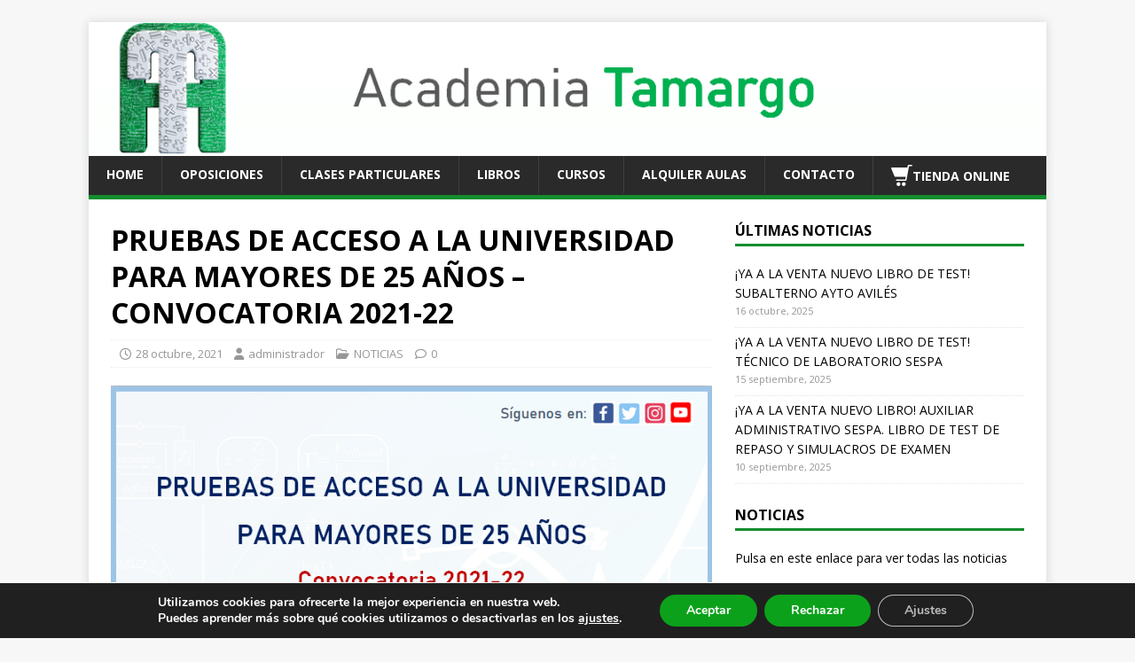

--- FILE ---
content_type: text/html; charset=UTF-8
request_url: https://academiatamargo.com/pruebas-de-acceso-a-la-universidad-para-mayores-de-25-anos-convocatoria-2021-22/
body_size: 32097
content:
<!DOCTYPE html>
<html class="no-js" dir="ltr" lang="es" prefix="og: https://ogp.me/ns#">
<head>
<meta charset="UTF-8">
<meta name="viewport" content="width=device-width, initial-scale=1.0">
<link rel="profile" href="http://gmpg.org/xfn/11" />
<link rel="pingback" href="https://academiatamargo.com/xmlrpc.php" />
<title>PRUEBAS DE ACCESO A LA UNIVERSIDAD PARA MAYORES DE 25 AÑOS – CONVOCATORIA 2021-22 | Academia Tamargo</title>
<style>img:is([sizes="auto" i], [sizes^="auto," i]) { contain-intrinsic-size: 3000px 1500px }</style>
<!-- All in One SEO 4.8.7.2 - aioseo.com -->
<meta name="robots" content="max-image-preview:large" />
<meta name="author" content="administrador"/>
<link rel="canonical" href="https://academiatamargo.com/pruebas-de-acceso-a-la-universidad-para-mayores-de-25-anos-convocatoria-2021-22/" />
<meta name="generator" content="All in One SEO (AIOSEO) 4.8.7.2" />
<meta property="og:locale" content="es_ES" />
<meta property="og:site_name" content="Academia Tamargo" />
<meta property="og:type" content="article" />
<meta property="og:title" content="PRUEBAS DE ACCESO A LA UNIVERSIDAD PARA MAYORES DE 25 AÑOS – CONVOCATORIA 2021-22 | Academia Tamargo" />
<meta property="og:url" content="https://academiatamargo.com/pruebas-de-acceso-a-la-universidad-para-mayores-de-25-anos-convocatoria-2021-22/" />
<meta property="fb:app_id" content="1141867002654711" />
<meta property="fb:admins" content="100001873539397" />
<meta property="article:published_time" content="2021-10-28T08:35:07+00:00" />
<meta property="article:modified_time" content="2021-10-28T08:35:16+00:00" />
<meta property="article:publisher" content="https://www.facebook.com/Academia-Tamargo-antiguos-y-no-tan-antiguos-alumnos-159372080771527/" />
<meta name="twitter:card" content="summary" />
<meta name="twitter:site" content="@Academiatamargo" />
<meta name="twitter:title" content="PRUEBAS DE ACCESO A LA UNIVERSIDAD PARA MAYORES DE 25 AÑOS – CONVOCATORIA 2021-22 | Academia Tamargo" />
<script type="application/ld+json" class="aioseo-schema">
{"@context":"https:\/\/schema.org","@graph":[{"@type":"Article","@id":"https:\/\/academiatamargo.com\/pruebas-de-acceso-a-la-universidad-para-mayores-de-25-anos-convocatoria-2021-22\/#article","name":"PRUEBAS DE ACCESO A LA UNIVERSIDAD PARA MAYORES DE 25 A\u00d1OS \u2013 CONVOCATORIA 2021-22 | Academia Tamargo","headline":"PRUEBAS DE ACCESO A LA UNIVERSIDAD PARA MAYORES DE 25 A\u00d1OS &#8211; CONVOCATORIA 2021-22","author":{"@id":"https:\/\/academiatamargo.com\/author\/administrador\/#author"},"publisher":{"@id":"https:\/\/academiatamargo.com\/#organization"},"image":{"@type":"ImageObject","url":"https:\/\/academiatamargo.com\/wp-content\/uploads\/2021\/10\/Pruebas-acceso-uniovi-mayores-de-25.png","@id":"https:\/\/academiatamargo.com\/pruebas-de-acceso-a-la-universidad-para-mayores-de-25-anos-convocatoria-2021-22\/#articleImage","width":803,"height":805},"datePublished":"2021-10-28T08:35:07+02:00","dateModified":"2021-10-28T08:35:16+02:00","inLanguage":"es-ES","mainEntityOfPage":{"@id":"https:\/\/academiatamargo.com\/pruebas-de-acceso-a-la-universidad-para-mayores-de-25-anos-convocatoria-2021-22\/#webpage"},"isPartOf":{"@id":"https:\/\/academiatamargo.com\/pruebas-de-acceso-a-la-universidad-para-mayores-de-25-anos-convocatoria-2021-22\/#webpage"},"articleSection":"NOTICIAS"},{"@type":"BreadcrumbList","@id":"https:\/\/academiatamargo.com\/pruebas-de-acceso-a-la-universidad-para-mayores-de-25-anos-convocatoria-2021-22\/#breadcrumblist","itemListElement":[{"@type":"ListItem","@id":"https:\/\/academiatamargo.com#listItem","position":1,"name":"Inicio","item":"https:\/\/academiatamargo.com","nextItem":{"@type":"ListItem","@id":"https:\/\/academiatamargo.com\/category\/noticias\/#listItem","name":"NOTICIAS"}},{"@type":"ListItem","@id":"https:\/\/academiatamargo.com\/category\/noticias\/#listItem","position":2,"name":"NOTICIAS","item":"https:\/\/academiatamargo.com\/category\/noticias\/","nextItem":{"@type":"ListItem","@id":"https:\/\/academiatamargo.com\/pruebas-de-acceso-a-la-universidad-para-mayores-de-25-anos-convocatoria-2021-22\/#listItem","name":"PRUEBAS DE ACCESO A LA UNIVERSIDAD PARA MAYORES DE 25 A\u00d1OS &#8211; CONVOCATORIA 2021-22"},"previousItem":{"@type":"ListItem","@id":"https:\/\/academiatamargo.com#listItem","name":"Inicio"}},{"@type":"ListItem","@id":"https:\/\/academiatamargo.com\/pruebas-de-acceso-a-la-universidad-para-mayores-de-25-anos-convocatoria-2021-22\/#listItem","position":3,"name":"PRUEBAS DE ACCESO A LA UNIVERSIDAD PARA MAYORES DE 25 A\u00d1OS &#8211; CONVOCATORIA 2021-22","previousItem":{"@type":"ListItem","@id":"https:\/\/academiatamargo.com\/category\/noticias\/#listItem","name":"NOTICIAS"}}]},{"@type":"Organization","@id":"https:\/\/academiatamargo.com\/#organization","name":"Academia Tamargo","description":"Clases presenciales, cursos online, venta de libros para oposiciones estatales, auton\u00f3micas  y locales (funcionario y personal laboral), clases particulares. Charlas informativas de oposiciones. Alquiler de aulas.","url":"https:\/\/academiatamargo.com\/","sameAs":["https:\/\/es.linkedin.com\/company\/academia-tamargo"]},{"@type":"Person","@id":"https:\/\/academiatamargo.com\/author\/administrador\/#author","url":"https:\/\/academiatamargo.com\/author\/administrador\/","name":"administrador"},{"@type":"WebPage","@id":"https:\/\/academiatamargo.com\/pruebas-de-acceso-a-la-universidad-para-mayores-de-25-anos-convocatoria-2021-22\/#webpage","url":"https:\/\/academiatamargo.com\/pruebas-de-acceso-a-la-universidad-para-mayores-de-25-anos-convocatoria-2021-22\/","name":"PRUEBAS DE ACCESO A LA UNIVERSIDAD PARA MAYORES DE 25 A\u00d1OS \u2013 CONVOCATORIA 2021-22 | Academia Tamargo","inLanguage":"es-ES","isPartOf":{"@id":"https:\/\/academiatamargo.com\/#website"},"breadcrumb":{"@id":"https:\/\/academiatamargo.com\/pruebas-de-acceso-a-la-universidad-para-mayores-de-25-anos-convocatoria-2021-22\/#breadcrumblist"},"author":{"@id":"https:\/\/academiatamargo.com\/author\/administrador\/#author"},"creator":{"@id":"https:\/\/academiatamargo.com\/author\/administrador\/#author"},"datePublished":"2021-10-28T08:35:07+02:00","dateModified":"2021-10-28T08:35:16+02:00"},{"@type":"WebSite","@id":"https:\/\/academiatamargo.com\/#website","url":"https:\/\/academiatamargo.com\/","name":"Academia Tamargo","description":"Clases presenciales, cursos online, venta de libros para oposiciones estatales, auton\u00f3micas  y locales (funcionario y personal laboral), clases particulares. Charlas informativas de oposiciones. Alquiler de aulas.","inLanguage":"es-ES","publisher":{"@id":"https:\/\/academiatamargo.com\/#organization"}}]}
</script>
<!-- All in One SEO -->
<meta name="dlm-version" content="5.1.4"><link rel='dns-prefetch' href='//static.addtoany.com' />
<link rel='dns-prefetch' href='//www.google.com' />
<link rel='dns-prefetch' href='//ajax.googleapis.com' />
<link rel='dns-prefetch' href='//fonts.googleapis.com' />
<!-- This site uses the Google Analytics by ExactMetrics plugin v8.9.0 - Using Analytics tracking - https://www.exactmetrics.com/ -->
<script src="//www.googletagmanager.com/gtag/js?id=G-7CM2NL63K8"  data-cfasync="false" data-wpfc-render="false" type="text/javascript" async></script>
<script data-cfasync="false" data-wpfc-render="false" type="text/javascript">
var em_version = '8.9.0';
var em_track_user = true;
var em_no_track_reason = '';
var ExactMetricsDefaultLocations = {"page_location":"https:\/\/academiatamargo.com\/pruebas-de-acceso-a-la-universidad-para-mayores-de-25-anos-convocatoria-2021-22\/"};
if ( typeof ExactMetricsPrivacyGuardFilter === 'function' ) {
var ExactMetricsLocations = (typeof ExactMetricsExcludeQuery === 'object') ? ExactMetricsPrivacyGuardFilter( ExactMetricsExcludeQuery ) : ExactMetricsPrivacyGuardFilter( ExactMetricsDefaultLocations );
} else {
var ExactMetricsLocations = (typeof ExactMetricsExcludeQuery === 'object') ? ExactMetricsExcludeQuery : ExactMetricsDefaultLocations;
}
var disableStrs = [
'ga-disable-G-7CM2NL63K8',
];
/* Function to detect opted out users */
function __gtagTrackerIsOptedOut() {
for (var index = 0; index < disableStrs.length; index++) {
if (document.cookie.indexOf(disableStrs[index] + '=true') > -1) {
return true;
}
}
return false;
}
/* Disable tracking if the opt-out cookie exists. */
if (__gtagTrackerIsOptedOut()) {
for (var index = 0; index < disableStrs.length; index++) {
window[disableStrs[index]] = true;
}
}
/* Opt-out function */
function __gtagTrackerOptout() {
for (var index = 0; index < disableStrs.length; index++) {
document.cookie = disableStrs[index] + '=true; expires=Thu, 31 Dec 2099 23:59:59 UTC; path=/';
window[disableStrs[index]] = true;
}
}
if ('undefined' === typeof gaOptout) {
function gaOptout() {
__gtagTrackerOptout();
}
}
window.dataLayer = window.dataLayer || [];
window.ExactMetricsDualTracker = {
helpers: {},
trackers: {},
};
if (em_track_user) {
function __gtagDataLayer() {
dataLayer.push(arguments);
}
function __gtagTracker(type, name, parameters) {
if (!parameters) {
parameters = {};
}
if (parameters.send_to) {
__gtagDataLayer.apply(null, arguments);
return;
}
if (type === 'event') {
parameters.send_to = exactmetrics_frontend.v4_id;
var hookName = name;
if (typeof parameters['event_category'] !== 'undefined') {
hookName = parameters['event_category'] + ':' + name;
}
if (typeof ExactMetricsDualTracker.trackers[hookName] !== 'undefined') {
ExactMetricsDualTracker.trackers[hookName](parameters);
} else {
__gtagDataLayer('event', name, parameters);
}
} else {
__gtagDataLayer.apply(null, arguments);
}
}
__gtagTracker('js', new Date());
__gtagTracker('set', {
'developer_id.dNDMyYj': true,
});
if ( ExactMetricsLocations.page_location ) {
__gtagTracker('set', ExactMetricsLocations);
}
__gtagTracker('config', 'G-7CM2NL63K8', {"forceSSL":"true"} );
window.gtag = __gtagTracker;										(function () {
/* https://developers.google.com/analytics/devguides/collection/analyticsjs/ */
/* ga and __gaTracker compatibility shim. */
var noopfn = function () {
return null;
};
var newtracker = function () {
return new Tracker();
};
var Tracker = function () {
return null;
};
var p = Tracker.prototype;
p.get = noopfn;
p.set = noopfn;
p.send = function () {
var args = Array.prototype.slice.call(arguments);
args.unshift('send');
__gaTracker.apply(null, args);
};
var __gaTracker = function () {
var len = arguments.length;
if (len === 0) {
return;
}
var f = arguments[len - 1];
if (typeof f !== 'object' || f === null || typeof f.hitCallback !== 'function') {
if ('send' === arguments[0]) {
var hitConverted, hitObject = false, action;
if ('event' === arguments[1]) {
if ('undefined' !== typeof arguments[3]) {
hitObject = {
'eventAction': arguments[3],
'eventCategory': arguments[2],
'eventLabel': arguments[4],
'value': arguments[5] ? arguments[5] : 1,
}
}
}
if ('pageview' === arguments[1]) {
if ('undefined' !== typeof arguments[2]) {
hitObject = {
'eventAction': 'page_view',
'page_path': arguments[2],
}
}
}
if (typeof arguments[2] === 'object') {
hitObject = arguments[2];
}
if (typeof arguments[5] === 'object') {
Object.assign(hitObject, arguments[5]);
}
if ('undefined' !== typeof arguments[1].hitType) {
hitObject = arguments[1];
if ('pageview' === hitObject.hitType) {
hitObject.eventAction = 'page_view';
}
}
if (hitObject) {
action = 'timing' === arguments[1].hitType ? 'timing_complete' : hitObject.eventAction;
hitConverted = mapArgs(hitObject);
__gtagTracker('event', action, hitConverted);
}
}
return;
}
function mapArgs(args) {
var arg, hit = {};
var gaMap = {
'eventCategory': 'event_category',
'eventAction': 'event_action',
'eventLabel': 'event_label',
'eventValue': 'event_value',
'nonInteraction': 'non_interaction',
'timingCategory': 'event_category',
'timingVar': 'name',
'timingValue': 'value',
'timingLabel': 'event_label',
'page': 'page_path',
'location': 'page_location',
'title': 'page_title',
'referrer' : 'page_referrer',
};
for (arg in args) {
if (!(!args.hasOwnProperty(arg) || !gaMap.hasOwnProperty(arg))) {
hit[gaMap[arg]] = args[arg];
} else {
hit[arg] = args[arg];
}
}
return hit;
}
try {
f.hitCallback();
} catch (ex) {
}
};
__gaTracker.create = newtracker;
__gaTracker.getByName = newtracker;
__gaTracker.getAll = function () {
return [];
};
__gaTracker.remove = noopfn;
__gaTracker.loaded = true;
window['__gaTracker'] = __gaTracker;
})();
} else {
console.log("");
(function () {
function __gtagTracker() {
return null;
}
window['__gtagTracker'] = __gtagTracker;
window['gtag'] = __gtagTracker;
})();
}
</script>
<!-- / Google Analytics by ExactMetrics -->
<script type="text/javascript">
/* <![CDATA[ */
window._wpemojiSettings = {"baseUrl":"https:\/\/s.w.org\/images\/core\/emoji\/16.0.1\/72x72\/","ext":".png","svgUrl":"https:\/\/s.w.org\/images\/core\/emoji\/16.0.1\/svg\/","svgExt":".svg","source":{"concatemoji":"https:\/\/academiatamargo.com\/wp-includes\/js\/wp-emoji-release.min.js?ver=6.8.3"}};
/*! This file is auto-generated */
!function(s,n){var o,i,e;function c(e){try{var t={supportTests:e,timestamp:(new Date).valueOf()};sessionStorage.setItem(o,JSON.stringify(t))}catch(e){}}function p(e,t,n){e.clearRect(0,0,e.canvas.width,e.canvas.height),e.fillText(t,0,0);var t=new Uint32Array(e.getImageData(0,0,e.canvas.width,e.canvas.height).data),a=(e.clearRect(0,0,e.canvas.width,e.canvas.height),e.fillText(n,0,0),new Uint32Array(e.getImageData(0,0,e.canvas.width,e.canvas.height).data));return t.every(function(e,t){return e===a[t]})}function u(e,t){e.clearRect(0,0,e.canvas.width,e.canvas.height),e.fillText(t,0,0);for(var n=e.getImageData(16,16,1,1),a=0;a<n.data.length;a++)if(0!==n.data[a])return!1;return!0}function f(e,t,n,a){switch(t){case"flag":return n(e,"\ud83c\udff3\ufe0f\u200d\u26a7\ufe0f","\ud83c\udff3\ufe0f\u200b\u26a7\ufe0f")?!1:!n(e,"\ud83c\udde8\ud83c\uddf6","\ud83c\udde8\u200b\ud83c\uddf6")&&!n(e,"\ud83c\udff4\udb40\udc67\udb40\udc62\udb40\udc65\udb40\udc6e\udb40\udc67\udb40\udc7f","\ud83c\udff4\u200b\udb40\udc67\u200b\udb40\udc62\u200b\udb40\udc65\u200b\udb40\udc6e\u200b\udb40\udc67\u200b\udb40\udc7f");case"emoji":return!a(e,"\ud83e\udedf")}return!1}function g(e,t,n,a){var r="undefined"!=typeof WorkerGlobalScope&&self instanceof WorkerGlobalScope?new OffscreenCanvas(300,150):s.createElement("canvas"),o=r.getContext("2d",{willReadFrequently:!0}),i=(o.textBaseline="top",o.font="600 32px Arial",{});return e.forEach(function(e){i[e]=t(o,e,n,a)}),i}function t(e){var t=s.createElement("script");t.src=e,t.defer=!0,s.head.appendChild(t)}"undefined"!=typeof Promise&&(o="wpEmojiSettingsSupports",i=["flag","emoji"],n.supports={everything:!0,everythingExceptFlag:!0},e=new Promise(function(e){s.addEventListener("DOMContentLoaded",e,{once:!0})}),new Promise(function(t){var n=function(){try{var e=JSON.parse(sessionStorage.getItem(o));if("object"==typeof e&&"number"==typeof e.timestamp&&(new Date).valueOf()<e.timestamp+604800&&"object"==typeof e.supportTests)return e.supportTests}catch(e){}return null}();if(!n){if("undefined"!=typeof Worker&&"undefined"!=typeof OffscreenCanvas&&"undefined"!=typeof URL&&URL.createObjectURL&&"undefined"!=typeof Blob)try{var e="postMessage("+g.toString()+"("+[JSON.stringify(i),f.toString(),p.toString(),u.toString()].join(",")+"));",a=new Blob([e],{type:"text/javascript"}),r=new Worker(URL.createObjectURL(a),{name:"wpTestEmojiSupports"});return void(r.onmessage=function(e){c(n=e.data),r.terminate(),t(n)})}catch(e){}c(n=g(i,f,p,u))}t(n)}).then(function(e){for(var t in e)n.supports[t]=e[t],n.supports.everything=n.supports.everything&&n.supports[t],"flag"!==t&&(n.supports.everythingExceptFlag=n.supports.everythingExceptFlag&&n.supports[t]);n.supports.everythingExceptFlag=n.supports.everythingExceptFlag&&!n.supports.flag,n.DOMReady=!1,n.readyCallback=function(){n.DOMReady=!0}}).then(function(){return e}).then(function(){var e;n.supports.everything||(n.readyCallback(),(e=n.source||{}).concatemoji?t(e.concatemoji):e.wpemoji&&e.twemoji&&(t(e.twemoji),t(e.wpemoji)))}))}((window,document),window._wpemojiSettings);
/* ]]> */
</script>
<style id='wp-emoji-styles-inline-css' type='text/css'>
img.wp-smiley, img.emoji {
display: inline !important;
border: none !important;
box-shadow: none !important;
height: 1em !important;
width: 1em !important;
margin: 0 0.07em !important;
vertical-align: -0.1em !important;
background: none !important;
padding: 0 !important;
}
</style>
<!-- <link rel='stylesheet' id='wp-block-library-css' href='https://academiatamargo.com/wp-includes/css/dist/block-library/style.min.css?ver=6.8.3' type='text/css' media='all' /> -->
<link rel="stylesheet" type="text/css" href="//academiatamargo.com/wp-content/cache/wpfc-minified/lxuih53e/af6sj.css" media="all"/>
<style id='classic-theme-styles-inline-css' type='text/css'>
/*! This file is auto-generated */
.wp-block-button__link{color:#fff;background-color:#32373c;border-radius:9999px;box-shadow:none;text-decoration:none;padding:calc(.667em + 2px) calc(1.333em + 2px);font-size:1.125em}.wp-block-file__button{background:#32373c;color:#fff;text-decoration:none}
</style>
<style id='edwiser-bridge-courses-style-inline-css' type='text/css'>
@import url(https://cdnjs.cloudflare.com/ajax/libs/font-awesome/6.7.2/css/all.min.css);
.wp-block-edwiser-bridge-courses{background:none!important;font-size:16px;font-weight:400;line-height:24px;margin:0 auto!important;max-width:100%!important;padding:0!important;width:100%}.wp-block-edwiser-bridge-courses *,.wp-block-edwiser-bridge-courses :after,.wp-block-edwiser-bridge-courses :before{box-sizing:border-box;font-family:Segoe UI,sans-serif}.wp-block-edwiser-bridge-courses *{margin:0}.wp-block-edwiser-bridge-courses canvas,.wp-block-edwiser-bridge-courses img,.wp-block-edwiser-bridge-courses picture,.wp-block-edwiser-bridge-courses svg,.wp-block-edwiser-bridge-courses video{display:block;max-width:100%}.wp-block-edwiser-bridge-courses button,.wp-block-edwiser-bridge-courses input,.wp-block-edwiser-bridge-courses select,.wp-block-edwiser-bridge-courses textarea{font:inherit}.wp-block-edwiser-bridge-courses h1,.wp-block-edwiser-bridge-courses h2,.wp-block-edwiser-bridge-courses h3,.wp-block-edwiser-bridge-courses h4,.wp-block-edwiser-bridge-courses h5,.wp-block-edwiser-bridge-courses h6,.wp-block-edwiser-bridge-courses p{margin:0!important;overflow-wrap:break-word}.wp-block-edwiser-bridge-courses p{text-wrap:pretty}.wp-block-edwiser-bridge-courses h1,.wp-block-edwiser-bridge-courses h2,.wp-block-edwiser-bridge-courses h3,.wp-block-edwiser-bridge-courses h4,.wp-block-edwiser-bridge-courses h5,.wp-block-edwiser-bridge-courses h6{text-wrap:balance}.wp-block-edwiser-bridge-courses .eb-courses__wrapper{background:#fff;border:1px solid #e5e5e5;border-radius:16px;display:flex;flex-direction:column;gap:32px;margin:0 auto!important;max-width:1190px;padding:24px;width:100%}.wp-block-edwiser-bridge-courses .eb-title{color:#283b3c;font-family:Segoe UI;font-size:32px;font-weight:700;line-height:42px}.wp-block-edwiser-bridge-courses .eb-courses__controls{align-items:center;display:flex;flex-direction:column;gap:16px;justify-content:space-between}.wp-block-edwiser-bridge-courses .eb-controls__sort-filter{align-items:center;display:flex;flex:1;flex-direction:column;gap:1em;width:100%}.wp-block-edwiser-bridge-courses .eb-courses__controls .search{max-width:100%;position:relative;width:100%}.wp-block-edwiser-bridge-courses .eb-courses__controls .sort{background:#fff;border:1px solid #d6eaeb;border-radius:4px;color:#4b5858;font-size:14px;font-weight:400;height:34px;line-height:20px;max-width:100%;padding:8px;width:100%}.wp-block-edwiser-bridge-courses .eb-courses__controls .mantine-Select-root{position:relative;width:100%}.wp-block-edwiser-bridge-courses .eb-courses__controls .mantine-Select-section{align-items:center;color:#abbebe;display:flex;height:20px;justify-content:center;position:absolute;width:20px}.wp-block-edwiser-bridge-courses .eb-courses__controls .mantine-Select-section[data-position=left]{left:10px;top:50%;transform:translateY(-50%)}.wp-block-edwiser-bridge-courses .eb-courses__controls .mantine-Select-section[data-position=right]{right:8px;top:50%;transform:translateY(-50%)}.wp-block-edwiser-bridge-courses .eb-courses__controls .mantine-Select-input{background:#fff;border:1px solid #d6eaeb!important;border-radius:4px;color:#4b5858;font-size:14px;font-weight:400;height:34px;line-height:20px;padding-left:40px!important;width:100%}.wp-block-edwiser-bridge-courses .eb-courses__controls .mantine-Select-input:focus{outline:1px solid #008b91}.wp-block-edwiser-bridge-courses .eb-courses__controls .mantine-Select-input::-moz-placeholder{color:#385b5c;font-size:.875rem;font-weight:600}.wp-block-edwiser-bridge-courses .eb-courses__controls .mantine-Select-input::placeholder{color:#385b5c;font-size:.875rem;font-weight:600}.wp-block-edwiser-bridge-courses .eb-courses__controls .mantine-Select-dropdown{--mantine-scale:1;background:#fff;border:1px solid #d9e7e8;border-radius:.25rem;padding:.25rem;position:absolute}.wp-block-edwiser-bridge-courses .eb-courses__controls .mantine-ScrollArea-root{--scrollarea-scrollbar-size:calc(0.75rem*var(--mantine-scale));overflow:hidden;position:relative}.wp-block-edwiser-bridge-courses .eb-courses__controls .mantine-ScrollArea-viewport{overscroll-behavior:none;padding-inline-end:.25rem;padding-inline-start:unset;scrollbar-width:none;-ms-overflow-style:none;-webkit-overflow-scrolling:touch;height:100%;width:100%}.wp-block-edwiser-bridge-courses .eb-courses__controls .mantine-Select-option{align-items:center;background-color:transparent;border-radius:.25rem;color:#385b5c;cursor:pointer;display:flex;font-size:.875rem;font-weight:400;gap:8px;justify-content:space-between;padding:.375rem .625rem;word-break:break-word}.wp-block-edwiser-bridge-courses .eb-courses__controls .mantine-Select-option[aria-selected=true]{color:#162324;font-weight:700}.wp-block-edwiser-bridge-courses .eb-courses__controls .mantine-Select-option[aria-selected=true] svg{height:.8em;min-width:.8em;opacity:.4;width:.8em}.wp-block-edwiser-bridge-courses .eb-courses__controls .mantine-Select-option:hover{background-color:#ecf3f3}.wp-block-edwiser-bridge-courses .eb-courses__controls .mantine-ScrollArea-scrollbar{background-color:transparent;box-sizing:border-box;display:flex;flex-direction:row;padding:.05rem;touch-action:none;transition:background-color .15s ease,opacity .15s ease;-webkit-user-select:none;-moz-user-select:none;user-select:none}.wp-block-edwiser-bridge-courses .eb-courses__controls .mantine-ScrollArea-scrollbar:where([data-orientation=horizontal]){bottom:0;flex-direction:column;height:.25rem;inset-inline-end:0;inset-inline-start:0}.wp-block-edwiser-bridge-courses .eb-courses__controls .mantine-ScrollArea-scrollbar:where([data-orientation=vertical]){bottom:0;inset-inline-end:0;top:0;width:.25rem}.wp-block-edwiser-bridge-courses .eb-courses__controls .mantine-ScrollArea-scrollbar:where([data-hidden],[data-state=hidden]){display:none}.wp-block-edwiser-bridge-courses .eb-courses__controls .mantine-ScrollArea-thumb{background-color:rgba(0,0,0,.4);border-radius:.25rem;flex:1;opacity:var(--thumb-opacity);overflow:hidden;position:relative;transition:background-color .15s ease}.wp-block-edwiser-bridge-courses .eb-courses__controls .search__icon{color:#abbebe;height:20px;left:16px;position:absolute;top:50%;transform:translateY(-50%);width:20px}.wp-block-edwiser-bridge-courses .eb-courses__controls .search__input{background:#fff;border:1px solid #d6eaeb;border-radius:4px;color:#283b3c;font-size:14px;font-weight:400;height:34px;line-height:20px;padding:6px 6px 6px 46px;width:100%}.wp-block-edwiser-bridge-courses .eb-courses__controls .search__input::-moz-placeholder{color:#4b5858}.wp-block-edwiser-bridge-courses .eb-courses__controls .search__input::placeholder{color:#4b5858}.wp-block-edwiser-bridge-courses .eb-courses__controls .mantine-TextInput-root{position:relative;width:100%}.wp-block-edwiser-bridge-courses .eb-courses__controls .mantine-TextInput-section{align-items:center;color:#abbebe;display:flex;height:20px;justify-content:center;position:absolute;width:20px}.wp-block-edwiser-bridge-courses .eb-courses__controls .mantine-TextInput-section[data-position=left]{left:16px;top:50%;transform:translateY(-50%)}.wp-block-edwiser-bridge-courses .eb-courses__controls .mantine-TextInput-input{background:#fff;border:1px solid #d6eaeb!important;border-radius:4px;color:#283b3c;font-size:14px;font-weight:400;height:36px;line-height:20px;padding-left:46px!important;width:100%}.wp-block-edwiser-bridge-courses .eb-courses__controls .mantine-TextInput-input:focus{outline:1px solid #008b91}.wp-block-edwiser-bridge-courses .eb-courses__categorized-courses{display:grid;gap:16px}.wp-block-edwiser-bridge-courses .eb-courses__categorized-courses .eb-courses__categorized-title{color:#283b3c;font-size:24px;font-weight:700;line-height:32px}.wp-block-edwiser-bridge-courses .eb-courses__grid{display:grid;gap:24px}.wp-block-edwiser-bridge-courses .eb-courses__pagination{align-items:center;display:flex;justify-content:center}.wp-block-edwiser-bridge-courses .eb-courses__pagination .mantine-Pagination-root .mantine-Group-root{align-items:var(--group-align,center);display:flex;flex-direction:row;flex-wrap:var(--group-wrap,wrap);gap:.5rem;justify-content:var(--group-justify,flex-start)}.wp-block-edwiser-bridge-courses .eb-courses__pagination .mantine-Pagination-root .mantine-Pagination-control{align-items:center;-webkit-appearance:none;-moz-appearance:none;appearance:none;background-color:transparent;border:.0625rem solid #d6eaeb!important;border:0;border-radius:.25rem;color:#283b3c;color:inherit;cursor:pointer!important;cursor:pointer;display:flex;font-size:1rem;height:2rem;justify-content:center;line-height:1;min-width:2rem;padding:0;text-align:left;text-decoration:none;touch-action:manipulation;-webkit-tap-highlight-color:rgba(0,0,0,0);box-shadow:none}.wp-block-edwiser-bridge-courses .eb-courses__pagination .mantine-Pagination-root .mantine-Pagination-control:focus{outline:1px solid #008b91}.wp-block-edwiser-bridge-courses .eb-courses__pagination .mantine-Pagination-root .mantine-Pagination-control:hover{background-color:#ecf3f3}.wp-block-edwiser-bridge-courses .eb-courses__pagination .mantine-Pagination-root .mantine-Pagination-control:disabled{border-color:#d6eaeb;cursor:not-allowed!important;opacity:.4!important}.wp-block-edwiser-bridge-courses .eb-courses__pagination .mantine-Pagination-root .mantine-Pagination-control svg{height:18px!important;width:18px!important}.wp-block-edwiser-bridge-courses .eb-courses__pagination .mantine-Pagination-root .mantine-Pagination-control[data-active=true]{background:#d6eaeb;border-color:#008b91!important;color:#008b91;font-weight:700}.wp-block-edwiser-bridge-courses .eb-courses__pagination .mantine-Pagination-root .mantine-Pagination-dots{color:#283b3c}.wp-block-edwiser-bridge-courses .eb-courses__course-anchor{text-decoration:none!important}.wp-block-edwiser-bridge-courses .eb-courses__course-anchor:focus,.wp-block-edwiser-bridge-courses .eb-courses__course-anchor:focus-within{outline:none}.wp-block-edwiser-bridge-courses .eb-courses__course-card{border:1px solid #dbdbdb;border-radius:8px;display:flex;flex-direction:column;height:100%;max-width:345px;overflow:hidden;width:100%}.wp-block-edwiser-bridge-courses .eb-courses__course-card .course-thumbnail-container{position:relative}.wp-block-edwiser-bridge-courses .eb-courses__course-card .course-thumbnail-container .course-thumbnail{height:140px;-o-object-fit:cover;object-fit:cover;width:100%}.wp-block-edwiser-bridge-courses .eb-courses__course-card .course-thumbnail-container .course-category{align-items:center;background:#f8fbfc;border:1px solid #d6eaeb;border-radius:4px;color:#819596;display:flex;font-size:12px;font-weight:400;gap:4px;height:24px;left:14px;line-height:16px;padding:4px 8px;position:absolute;top:100%;transform:translateY(-50%);width:-moz-max-content;width:max-content;z-index:9}.wp-block-edwiser-bridge-courses .eb-courses__course-card .course-thumbnail-container .course-category svg{color:#abbebe;height:16px;width:16px}.wp-block-edwiser-bridge-courses .eb-courses__course-card .course-thumbnail-container .course-category span{max-width:250px;overflow:hidden;text-overflow:ellipsis;white-space:nowrap}.wp-block-edwiser-bridge-courses .eb-courses__course-card .course-meta{display:flex;flex-direction:column;flex-grow:1;justify-content:space-between}.wp-block-edwiser-bridge-courses .eb-courses__course-card .course-content{display:flex;flex-direction:column;gap:14px;padding:24px 16px}.wp-block-edwiser-bridge-courses .eb-courses__course-card .course-content .course-title{color:#283b3c;font-size:16px;font-weight:600;line-height:22px;margin-bottom:0!important;transition:all .1s ease-in-out}.wp-block-edwiser-bridge-courses .eb-courses__course-card .course-content .course-excerpt{color:#819596;display:-webkit-box;font-size:14px;font-weight:400;line-height:18px;overflow:hidden;-webkit-box-orient:vertical;line-clamp:2;-webkit-line-clamp:2;margin-bottom:0!important}.wp-block-edwiser-bridge-courses .eb-courses__course-card .course-details{align-items:center;border-top:1px solid #dbdbdb;display:flex;height:64px;justify-content:space-between;padding:16px}.wp-block-edwiser-bridge-courses .eb-courses__course-card .course-details .course-price{align-items:center;color:#283b3c;display:flex;font-size:24px;font-weight:600;line-height:32px}.wp-block-edwiser-bridge-courses .eb-courses__course-card .course-details .course-price .original-price{color:#819596;font-size:14px;font-weight:400;line-height:18px;margin-left:8px;margin-top:2px;text-decoration:line-through}.wp-block-edwiser-bridge-courses .eb-courses__course-card .course-details .course-price .recurring{align-self:flex-end;color:#819596;font-size:14px;font-weight:400;line-height:18px;margin-bottom:6px;margin-left:2px}.wp-block-edwiser-bridge-courses .eb-courses__course-card .course-details .course-price .enrolled{background:rgba(0,182,29,.102);border-radius:4px;color:#00b61d;font-size:14px;font-weight:500;line-height:20px;padding:4px 12px;width:-moz-max-content;width:max-content}.wp-block-edwiser-bridge-courses .eb-courses__course-card .course-details .course-price .suspended{background:rgba(221,20,5,.102);border-radius:4px;color:#dd1405;font-size:14px;font-weight:500;line-height:20px;padding:4px 12px;text-transform:capitalize;width:-moz-max-content;width:max-content}.wp-block-edwiser-bridge-courses .eb-courses__course-card .course-details .btn{color:#f75d25;font-size:14px;font-weight:600;line-height:18px;text-decoration:none}.wp-block-edwiser-bridge-courses .eb-courses__course-card .course-details .btn:hover{text-decoration:underline}.wp-block-edwiser-bridge-courses .eb-courses__course-card:hover .course-title{color:#f75d25}@media(min-width:768px){.wp-block-edwiser-bridge-courses .eb-courses__wrapper{padding:24px 32px}.wp-block-edwiser-bridge-courses .eb-courses__controls{flex-direction:row}.wp-block-edwiser-bridge-courses .eb-courses__controls .mantine-Select-root,.wp-block-edwiser-bridge-courses .eb-courses__controls .mantine-TextInput-root,.wp-block-edwiser-bridge-courses .eb-courses__controls .search,.wp-block-edwiser-bridge-courses .eb-courses__controls .sort{max-width:350px}.wp-block-edwiser-bridge-courses .eb-courses__controls .mantine-Select-root,.wp-block-edwiser-bridge-courses .eb-courses__controls .mantine-TextInput-root{max-width:300px}.wp-block-edwiser-bridge-courses .eb-controls__sort-filter{flex-direction:row}.wp-block-edwiser-bridge-courses .eb-courses__grid{gap:32px;grid-template-columns:repeat(2,1fr)}.wp-block-edwiser-bridge-courses .eb-courses__pagination{justify-content:end}}@media(min-width:1024px){.wp-block-edwiser-bridge-courses .eb-courses__wrapper{padding:28px 42px 48px}.wp-block-edwiser-bridge-courses .eb-courses__grid{grid-template-columns:repeat(3,1fr)}}.wp-block-edwiser-bridge-courses .mantine-Popover-dropdown{--popover-border-color:#e9ecef;background:#fff}.wp-block-edwiser-bridge-courses .mantine-Select-option:hover{background-color:#f8f9fa}.wp-block-edwiser-bridge-courses .mantine-Skeleton-root{--mantine-scale:1;border-radius:4px;height:var(--skeleton-height,auto);position:relative;transform:translateZ(0);-webkit-transform:translateZ(0);width:var(--skeleton-width,100%)}.wp-block-edwiser-bridge-courses .mantine-Skeleton-root:where([data-animate]):after{animation:skeleton-fade 1.5s linear infinite}.wp-block-edwiser-bridge-courses .mantine-Skeleton-root:where([data-visible]){overflow:hidden}.wp-block-edwiser-bridge-courses .mantine-Skeleton-root:where([data-visible]):before{background-color:#fff!important;content:"";inset:0;position:absolute;z-index:10}.wp-block-edwiser-bridge-courses .mantine-Skeleton-root:where([data-visible]):after{background-color:#dee2e6!important;content:"";inset:0;position:absolute;z-index:11}@keyframes skeleton-fade{0%,to{opacity:.4}50%{opacity:1}}.react-multi-carousel-list{align-items:center;display:flex;overflow:hidden;position:relative}.react-multi-carousel-track{backface-visibility:hidden;display:flex;flex-direction:row;list-style:none;margin:0;padding:0;position:relative;transform-style:preserve-3d;will-change:transform,transition}.react-multiple-carousel__arrow{background:#fff!important;border:0!important;border-radius:35px!important;box-shadow:0 0 12px 0 rgba(0,0,0,.1)!important;cursor:pointer!important;min-height:48px!important;min-width:48px!important;opacity:1!important;outline:0!important;padding:0!important;position:absolute!important;transition:all .5s!important;z-index:1000!important}.react-multiple-carousel__arrow:focus,.react-multiple-carousel__arrow:hover{background:#f8f9fa!important}.react-multiple-carousel__arrow:before{color:#f75d25;display:block;font-family:Font Awesome\ 5 Free;font-size:20px;font-weight:900;position:relative;text-align:center;z-index:2}.react-multiple-carousel__arrow:disabled{background:rgba(0,0,0,.5);cursor:default}.react-multiple-carousel__arrow--left{left:4px}.react-multiple-carousel__arrow--left:before{content:""}.react-multiple-carousel__arrow--right{right:4px}.react-multiple-carousel__arrow--right:before{content:""}.react-multi-carousel-item{backface-visibility:hidden;transform-style:preserve-3d}@media (-ms-high-contrast:active),(-ms-high-contrast:none){.react-multi-carousel-item{flex-shrink:0!important}.react-multi-carousel-track{overflow:visible!important}}[dir=rtl].react-multi-carousel-list{direction:rtl}.rtl.react-multiple-carousel__arrow--right{left:4px;right:auto}.rtl.react-multiple-carousel__arrow--right:before{content:""}.rtl.react-multiple-carousel__arrow--left{left:auto;right:4px}.rtl.react-multiple-carousel__arrow--left:before{content:""}
</style>
<!-- <link rel='stylesheet' id='edwiser-bridge-course-description-style-css' href='https://academiatamargo.com/wp-content/plugins/edwiser-bridge/blocks/build/course-description/style-index.css?ver=0.1.0' type='text/css' media='all' /> -->
<!-- <link rel='stylesheet' id='edwiser-bridge-user-account-style-css' href='https://academiatamargo.com/wp-content/plugins/edwiser-bridge/blocks/build/user-account/style-index.css?ver=0.1.0' type='text/css' media='all' /> -->
<!-- <link rel='stylesheet' id='edwiser-bridge-my-courses-style-css' href='https://academiatamargo.com/wp-content/plugins/edwiser-bridge/blocks/build/my-courses/style-index.css?ver=0.1.0' type='text/css' media='all' /> -->
<link rel="stylesheet" type="text/css" href="//academiatamargo.com/wp-content/cache/wpfc-minified/kb4mb5c8/af6sj.css" media="all"/>
<style id='global-styles-inline-css' type='text/css'>
:root{--wp--preset--aspect-ratio--square: 1;--wp--preset--aspect-ratio--4-3: 4/3;--wp--preset--aspect-ratio--3-4: 3/4;--wp--preset--aspect-ratio--3-2: 3/2;--wp--preset--aspect-ratio--2-3: 2/3;--wp--preset--aspect-ratio--16-9: 16/9;--wp--preset--aspect-ratio--9-16: 9/16;--wp--preset--color--black: #000000;--wp--preset--color--cyan-bluish-gray: #abb8c3;--wp--preset--color--white: #ffffff;--wp--preset--color--pale-pink: #f78da7;--wp--preset--color--vivid-red: #cf2e2e;--wp--preset--color--luminous-vivid-orange: #ff6900;--wp--preset--color--luminous-vivid-amber: #fcb900;--wp--preset--color--light-green-cyan: #7bdcb5;--wp--preset--color--vivid-green-cyan: #00d084;--wp--preset--color--pale-cyan-blue: #8ed1fc;--wp--preset--color--vivid-cyan-blue: #0693e3;--wp--preset--color--vivid-purple: #9b51e0;--wp--preset--gradient--vivid-cyan-blue-to-vivid-purple: linear-gradient(135deg,rgba(6,147,227,1) 0%,rgb(155,81,224) 100%);--wp--preset--gradient--light-green-cyan-to-vivid-green-cyan: linear-gradient(135deg,rgb(122,220,180) 0%,rgb(0,208,130) 100%);--wp--preset--gradient--luminous-vivid-amber-to-luminous-vivid-orange: linear-gradient(135deg,rgba(252,185,0,1) 0%,rgba(255,105,0,1) 100%);--wp--preset--gradient--luminous-vivid-orange-to-vivid-red: linear-gradient(135deg,rgba(255,105,0,1) 0%,rgb(207,46,46) 100%);--wp--preset--gradient--very-light-gray-to-cyan-bluish-gray: linear-gradient(135deg,rgb(238,238,238) 0%,rgb(169,184,195) 100%);--wp--preset--gradient--cool-to-warm-spectrum: linear-gradient(135deg,rgb(74,234,220) 0%,rgb(151,120,209) 20%,rgb(207,42,186) 40%,rgb(238,44,130) 60%,rgb(251,105,98) 80%,rgb(254,248,76) 100%);--wp--preset--gradient--blush-light-purple: linear-gradient(135deg,rgb(255,206,236) 0%,rgb(152,150,240) 100%);--wp--preset--gradient--blush-bordeaux: linear-gradient(135deg,rgb(254,205,165) 0%,rgb(254,45,45) 50%,rgb(107,0,62) 100%);--wp--preset--gradient--luminous-dusk: linear-gradient(135deg,rgb(255,203,112) 0%,rgb(199,81,192) 50%,rgb(65,88,208) 100%);--wp--preset--gradient--pale-ocean: linear-gradient(135deg,rgb(255,245,203) 0%,rgb(182,227,212) 50%,rgb(51,167,181) 100%);--wp--preset--gradient--electric-grass: linear-gradient(135deg,rgb(202,248,128) 0%,rgb(113,206,126) 100%);--wp--preset--gradient--midnight: linear-gradient(135deg,rgb(2,3,129) 0%,rgb(40,116,252) 100%);--wp--preset--font-size--small: 13px;--wp--preset--font-size--medium: 20px;--wp--preset--font-size--large: 36px;--wp--preset--font-size--x-large: 42px;--wp--preset--spacing--20: 0.44rem;--wp--preset--spacing--30: 0.67rem;--wp--preset--spacing--40: 1rem;--wp--preset--spacing--50: 1.5rem;--wp--preset--spacing--60: 2.25rem;--wp--preset--spacing--70: 3.38rem;--wp--preset--spacing--80: 5.06rem;--wp--preset--shadow--natural: 6px 6px 9px rgba(0, 0, 0, 0.2);--wp--preset--shadow--deep: 12px 12px 50px rgba(0, 0, 0, 0.4);--wp--preset--shadow--sharp: 6px 6px 0px rgba(0, 0, 0, 0.2);--wp--preset--shadow--outlined: 6px 6px 0px -3px rgba(255, 255, 255, 1), 6px 6px rgba(0, 0, 0, 1);--wp--preset--shadow--crisp: 6px 6px 0px rgba(0, 0, 0, 1);}:where(.is-layout-flex){gap: 0.5em;}:where(.is-layout-grid){gap: 0.5em;}body .is-layout-flex{display: flex;}.is-layout-flex{flex-wrap: wrap;align-items: center;}.is-layout-flex > :is(*, div){margin: 0;}body .is-layout-grid{display: grid;}.is-layout-grid > :is(*, div){margin: 0;}:where(.wp-block-columns.is-layout-flex){gap: 2em;}:where(.wp-block-columns.is-layout-grid){gap: 2em;}:where(.wp-block-post-template.is-layout-flex){gap: 1.25em;}:where(.wp-block-post-template.is-layout-grid){gap: 1.25em;}.has-black-color{color: var(--wp--preset--color--black) !important;}.has-cyan-bluish-gray-color{color: var(--wp--preset--color--cyan-bluish-gray) !important;}.has-white-color{color: var(--wp--preset--color--white) !important;}.has-pale-pink-color{color: var(--wp--preset--color--pale-pink) !important;}.has-vivid-red-color{color: var(--wp--preset--color--vivid-red) !important;}.has-luminous-vivid-orange-color{color: var(--wp--preset--color--luminous-vivid-orange) !important;}.has-luminous-vivid-amber-color{color: var(--wp--preset--color--luminous-vivid-amber) !important;}.has-light-green-cyan-color{color: var(--wp--preset--color--light-green-cyan) !important;}.has-vivid-green-cyan-color{color: var(--wp--preset--color--vivid-green-cyan) !important;}.has-pale-cyan-blue-color{color: var(--wp--preset--color--pale-cyan-blue) !important;}.has-vivid-cyan-blue-color{color: var(--wp--preset--color--vivid-cyan-blue) !important;}.has-vivid-purple-color{color: var(--wp--preset--color--vivid-purple) !important;}.has-black-background-color{background-color: var(--wp--preset--color--black) !important;}.has-cyan-bluish-gray-background-color{background-color: var(--wp--preset--color--cyan-bluish-gray) !important;}.has-white-background-color{background-color: var(--wp--preset--color--white) !important;}.has-pale-pink-background-color{background-color: var(--wp--preset--color--pale-pink) !important;}.has-vivid-red-background-color{background-color: var(--wp--preset--color--vivid-red) !important;}.has-luminous-vivid-orange-background-color{background-color: var(--wp--preset--color--luminous-vivid-orange) !important;}.has-luminous-vivid-amber-background-color{background-color: var(--wp--preset--color--luminous-vivid-amber) !important;}.has-light-green-cyan-background-color{background-color: var(--wp--preset--color--light-green-cyan) !important;}.has-vivid-green-cyan-background-color{background-color: var(--wp--preset--color--vivid-green-cyan) !important;}.has-pale-cyan-blue-background-color{background-color: var(--wp--preset--color--pale-cyan-blue) !important;}.has-vivid-cyan-blue-background-color{background-color: var(--wp--preset--color--vivid-cyan-blue) !important;}.has-vivid-purple-background-color{background-color: var(--wp--preset--color--vivid-purple) !important;}.has-black-border-color{border-color: var(--wp--preset--color--black) !important;}.has-cyan-bluish-gray-border-color{border-color: var(--wp--preset--color--cyan-bluish-gray) !important;}.has-white-border-color{border-color: var(--wp--preset--color--white) !important;}.has-pale-pink-border-color{border-color: var(--wp--preset--color--pale-pink) !important;}.has-vivid-red-border-color{border-color: var(--wp--preset--color--vivid-red) !important;}.has-luminous-vivid-orange-border-color{border-color: var(--wp--preset--color--luminous-vivid-orange) !important;}.has-luminous-vivid-amber-border-color{border-color: var(--wp--preset--color--luminous-vivid-amber) !important;}.has-light-green-cyan-border-color{border-color: var(--wp--preset--color--light-green-cyan) !important;}.has-vivid-green-cyan-border-color{border-color: var(--wp--preset--color--vivid-green-cyan) !important;}.has-pale-cyan-blue-border-color{border-color: var(--wp--preset--color--pale-cyan-blue) !important;}.has-vivid-cyan-blue-border-color{border-color: var(--wp--preset--color--vivid-cyan-blue) !important;}.has-vivid-purple-border-color{border-color: var(--wp--preset--color--vivid-purple) !important;}.has-vivid-cyan-blue-to-vivid-purple-gradient-background{background: var(--wp--preset--gradient--vivid-cyan-blue-to-vivid-purple) !important;}.has-light-green-cyan-to-vivid-green-cyan-gradient-background{background: var(--wp--preset--gradient--light-green-cyan-to-vivid-green-cyan) !important;}.has-luminous-vivid-amber-to-luminous-vivid-orange-gradient-background{background: var(--wp--preset--gradient--luminous-vivid-amber-to-luminous-vivid-orange) !important;}.has-luminous-vivid-orange-to-vivid-red-gradient-background{background: var(--wp--preset--gradient--luminous-vivid-orange-to-vivid-red) !important;}.has-very-light-gray-to-cyan-bluish-gray-gradient-background{background: var(--wp--preset--gradient--very-light-gray-to-cyan-bluish-gray) !important;}.has-cool-to-warm-spectrum-gradient-background{background: var(--wp--preset--gradient--cool-to-warm-spectrum) !important;}.has-blush-light-purple-gradient-background{background: var(--wp--preset--gradient--blush-light-purple) !important;}.has-blush-bordeaux-gradient-background{background: var(--wp--preset--gradient--blush-bordeaux) !important;}.has-luminous-dusk-gradient-background{background: var(--wp--preset--gradient--luminous-dusk) !important;}.has-pale-ocean-gradient-background{background: var(--wp--preset--gradient--pale-ocean) !important;}.has-electric-grass-gradient-background{background: var(--wp--preset--gradient--electric-grass) !important;}.has-midnight-gradient-background{background: var(--wp--preset--gradient--midnight) !important;}.has-small-font-size{font-size: var(--wp--preset--font-size--small) !important;}.has-medium-font-size{font-size: var(--wp--preset--font-size--medium) !important;}.has-large-font-size{font-size: var(--wp--preset--font-size--large) !important;}.has-x-large-font-size{font-size: var(--wp--preset--font-size--x-large) !important;}
:where(.wp-block-post-template.is-layout-flex){gap: 1.25em;}:where(.wp-block-post-template.is-layout-grid){gap: 1.25em;}
:where(.wp-block-columns.is-layout-flex){gap: 2em;}:where(.wp-block-columns.is-layout-grid){gap: 2em;}
:root :where(.wp-block-pullquote){font-size: 1.5em;line-height: 1.6;}
</style>
<link rel='stylesheet' id='ccf-jquery-ui-css' href='//ajax.googleapis.com/ajax/libs/jqueryui/1.8.2/themes/smoothness/jquery-ui.css?ver=6.8.3' type='text/css' media='all' />
<!-- <link rel='stylesheet' id='ccf-form-css' href='https://academiatamargo.com/wp-content/plugins/custom-contact-forms/assets/build/css/form.min.css?ver=7.8.5' type='text/css' media='all' /> -->
<!-- <link rel='stylesheet' id='dashicons-css' href='https://academiatamargo.com/wp-includes/css/dashicons.min.css?ver=6.8.3' type='text/css' media='all' /> -->
<!-- <link rel='stylesheet' id='edwiserbridge_font_awesome-css' href='https://academiatamargo.com/wp-content/plugins/edwiser-bridge/public/assets/css/font-awesome-4.4.0/css/font-awesome.min.css?ver=2.2.0' type='text/css' media='all' /> -->
<!-- <link rel='stylesheet' id='edwiserbridge-css' href='https://academiatamargo.com/wp-content/plugins/edwiser-bridge/public/assets/css/eb-public.css?ver=2.2.0' type='text/css' media='all' /> -->
<!-- <link rel='stylesheet' id='wdmdatatablecss-css' href='https://academiatamargo.com/wp-content/plugins/edwiser-bridge/public/assets/css/datatable.css?ver=2.2.0' type='text/css' media='all' /> -->
<!-- <link rel='stylesheet' id='eb-public-jquery-ui-css-css' href='https://academiatamargo.com/wp-content/plugins/edwiser-bridge/admin/assets/css/jquery-ui.css?ver=2.2.0' type='text/css' media='all' /> -->
<!-- <link rel='stylesheet' id='woocommerce-layout-css' href='https://academiatamargo.com/wp-content/plugins/woocommerce/assets/css/woocommerce-layout.css?ver=10.2.2' type='text/css' media='all' /> -->
<link rel="stylesheet" type="text/css" href="//academiatamargo.com/wp-content/cache/wpfc-minified/d33hghxt/af6sj.css" media="all"/>
<!-- <link rel='stylesheet' id='woocommerce-smallscreen-css' href='https://academiatamargo.com/wp-content/plugins/woocommerce/assets/css/woocommerce-smallscreen.css?ver=10.2.2' type='text/css' media='only screen and (max-width: 768px)' /> -->
<link rel="stylesheet" type="text/css" href="//academiatamargo.com/wp-content/cache/wpfc-minified/2mokkfe8/af6sj.css" media="only screen and (max-width: 768px)"/>
<!-- <link rel='stylesheet' id='woocommerce-general-css' href='https://academiatamargo.com/wp-content/plugins/woocommerce/assets/css/woocommerce.css?ver=10.2.2' type='text/css' media='all' /> -->
<link rel="stylesheet" type="text/css" href="//academiatamargo.com/wp-content/cache/wpfc-minified/kz1vlj22/af6sj.css" media="all"/>
<style id='woocommerce-inline-inline-css' type='text/css'>
.woocommerce form .form-row .required { visibility: visible; }
</style>
<!-- <link rel='stylesheet' id='brands-styles-css' href='https://academiatamargo.com/wp-content/plugins/woocommerce/assets/css/brands.css?ver=10.2.2' type='text/css' media='all' /> -->
<link rel="stylesheet" type="text/css" href="//academiatamargo.com/wp-content/cache/wpfc-minified/7xcocw1o/af6sj.css" media="all"/>
<link rel='stylesheet' id='mh-google-fonts-css' href='https://fonts.googleapis.com/css?family=Open+Sans:400,400italic,700,600' type='text/css' media='all' />
<!-- <link rel='stylesheet' id='mh-magazine-lite-css' href='https://academiatamargo.com/wp-content/themes/mh-magazine-lite/style.css?ver=2.10.0' type='text/css' media='all' /> -->
<!-- <link rel='stylesheet' id='mh-font-awesome-css' href='https://academiatamargo.com/wp-content/themes/mh-magazine-lite/includes/font-awesome.min.css' type='text/css' media='all' /> -->
<!-- <link rel='stylesheet' id='mh-woocommerce-css' href='https://academiatamargo.com/wp-content/themes/mh-magazine-lite/woocommerce/woocommerce.css?ver=6.8.3' type='text/css' media='all' /> -->
<!-- <link rel='stylesheet' id='addtoany-css' href='https://academiatamargo.com/wp-content/plugins/add-to-any/addtoany.min.css?ver=1.16' type='text/css' media='all' /> -->
<!-- <link rel='stylesheet' id='moove_gdpr_frontend-css' href='https://academiatamargo.com/wp-content/plugins/gdpr-cookie-compliance/dist/styles/gdpr-main.css?ver=5.0.9' type='text/css' media='all' /> -->
<link rel="stylesheet" type="text/css" href="//academiatamargo.com/wp-content/cache/wpfc-minified/2fakwnjs/af6sj.css" media="all"/>
<style id='moove_gdpr_frontend-inline-css' type='text/css'>
#moove_gdpr_cookie_modal,#moove_gdpr_cookie_info_bar,.gdpr_cookie_settings_shortcode_content{font-family:&#039;Nunito&#039;,sans-serif}#moove_gdpr_save_popup_settings_button{background-color:#373737;color:#fff}#moove_gdpr_save_popup_settings_button:hover{background-color:#000}#moove_gdpr_cookie_info_bar .moove-gdpr-info-bar-container .moove-gdpr-info-bar-content a.mgbutton,#moove_gdpr_cookie_info_bar .moove-gdpr-info-bar-container .moove-gdpr-info-bar-content button.mgbutton{background-color:#0ca11b}#moove_gdpr_cookie_modal .moove-gdpr-modal-content .moove-gdpr-modal-footer-content .moove-gdpr-button-holder a.mgbutton,#moove_gdpr_cookie_modal .moove-gdpr-modal-content .moove-gdpr-modal-footer-content .moove-gdpr-button-holder button.mgbutton,.gdpr_cookie_settings_shortcode_content .gdpr-shr-button.button-green{background-color:#0ca11b;border-color:#0ca11b}#moove_gdpr_cookie_modal .moove-gdpr-modal-content .moove-gdpr-modal-footer-content .moove-gdpr-button-holder a.mgbutton:hover,#moove_gdpr_cookie_modal .moove-gdpr-modal-content .moove-gdpr-modal-footer-content .moove-gdpr-button-holder button.mgbutton:hover,.gdpr_cookie_settings_shortcode_content .gdpr-shr-button.button-green:hover{background-color:#fff;color:#0ca11b}#moove_gdpr_cookie_modal .moove-gdpr-modal-content .moove-gdpr-modal-close i,#moove_gdpr_cookie_modal .moove-gdpr-modal-content .moove-gdpr-modal-close span.gdpr-icon{background-color:#0ca11b;border:1px solid #0ca11b}#moove_gdpr_cookie_info_bar span.moove-gdpr-infobar-allow-all.focus-g,#moove_gdpr_cookie_info_bar span.moove-gdpr-infobar-allow-all:focus,#moove_gdpr_cookie_info_bar button.moove-gdpr-infobar-allow-all.focus-g,#moove_gdpr_cookie_info_bar button.moove-gdpr-infobar-allow-all:focus,#moove_gdpr_cookie_info_bar span.moove-gdpr-infobar-reject-btn.focus-g,#moove_gdpr_cookie_info_bar span.moove-gdpr-infobar-reject-btn:focus,#moove_gdpr_cookie_info_bar button.moove-gdpr-infobar-reject-btn.focus-g,#moove_gdpr_cookie_info_bar button.moove-gdpr-infobar-reject-btn:focus,#moove_gdpr_cookie_info_bar span.change-settings-button.focus-g,#moove_gdpr_cookie_info_bar span.change-settings-button:focus,#moove_gdpr_cookie_info_bar button.change-settings-button.focus-g,#moove_gdpr_cookie_info_bar button.change-settings-button:focus{-webkit-box-shadow:0 0 1px 3px #0ca11b;-moz-box-shadow:0 0 1px 3px #0ca11b;box-shadow:0 0 1px 3px #0ca11b}#moove_gdpr_cookie_modal .moove-gdpr-modal-content .moove-gdpr-modal-close i:hover,#moove_gdpr_cookie_modal .moove-gdpr-modal-content .moove-gdpr-modal-close span.gdpr-icon:hover,#moove_gdpr_cookie_info_bar span[data-href]>u.change-settings-button{color:#0ca11b}#moove_gdpr_cookie_modal .moove-gdpr-modal-content .moove-gdpr-modal-left-content #moove-gdpr-menu li.menu-item-selected a span.gdpr-icon,#moove_gdpr_cookie_modal .moove-gdpr-modal-content .moove-gdpr-modal-left-content #moove-gdpr-menu li.menu-item-selected button span.gdpr-icon{color:inherit}#moove_gdpr_cookie_modal .moove-gdpr-modal-content .moove-gdpr-modal-left-content #moove-gdpr-menu li a span.gdpr-icon,#moove_gdpr_cookie_modal .moove-gdpr-modal-content .moove-gdpr-modal-left-content #moove-gdpr-menu li button span.gdpr-icon{color:inherit}#moove_gdpr_cookie_modal .gdpr-acc-link{line-height:0;font-size:0;color:transparent;position:absolute}#moove_gdpr_cookie_modal .moove-gdpr-modal-content .moove-gdpr-modal-close:hover i,#moove_gdpr_cookie_modal .moove-gdpr-modal-content .moove-gdpr-modal-left-content #moove-gdpr-menu li a,#moove_gdpr_cookie_modal .moove-gdpr-modal-content .moove-gdpr-modal-left-content #moove-gdpr-menu li button,#moove_gdpr_cookie_modal .moove-gdpr-modal-content .moove-gdpr-modal-left-content #moove-gdpr-menu li button i,#moove_gdpr_cookie_modal .moove-gdpr-modal-content .moove-gdpr-modal-left-content #moove-gdpr-menu li a i,#moove_gdpr_cookie_modal .moove-gdpr-modal-content .moove-gdpr-tab-main .moove-gdpr-tab-main-content a:hover,#moove_gdpr_cookie_info_bar.moove-gdpr-dark-scheme .moove-gdpr-info-bar-container .moove-gdpr-info-bar-content a.mgbutton:hover,#moove_gdpr_cookie_info_bar.moove-gdpr-dark-scheme .moove-gdpr-info-bar-container .moove-gdpr-info-bar-content button.mgbutton:hover,#moove_gdpr_cookie_info_bar.moove-gdpr-dark-scheme .moove-gdpr-info-bar-container .moove-gdpr-info-bar-content a:hover,#moove_gdpr_cookie_info_bar.moove-gdpr-dark-scheme .moove-gdpr-info-bar-container .moove-gdpr-info-bar-content button:hover,#moove_gdpr_cookie_info_bar.moove-gdpr-dark-scheme .moove-gdpr-info-bar-container .moove-gdpr-info-bar-content span.change-settings-button:hover,#moove_gdpr_cookie_info_bar.moove-gdpr-dark-scheme .moove-gdpr-info-bar-container .moove-gdpr-info-bar-content button.change-settings-button:hover,#moove_gdpr_cookie_info_bar.moove-gdpr-dark-scheme .moove-gdpr-info-bar-container .moove-gdpr-info-bar-content u.change-settings-button:hover,#moove_gdpr_cookie_info_bar span[data-href]>u.change-settings-button,#moove_gdpr_cookie_info_bar.moove-gdpr-dark-scheme .moove-gdpr-info-bar-container .moove-gdpr-info-bar-content a.mgbutton.focus-g,#moove_gdpr_cookie_info_bar.moove-gdpr-dark-scheme .moove-gdpr-info-bar-container .moove-gdpr-info-bar-content button.mgbutton.focus-g,#moove_gdpr_cookie_info_bar.moove-gdpr-dark-scheme .moove-gdpr-info-bar-container .moove-gdpr-info-bar-content a.focus-g,#moove_gdpr_cookie_info_bar.moove-gdpr-dark-scheme .moove-gdpr-info-bar-container .moove-gdpr-info-bar-content button.focus-g,#moove_gdpr_cookie_info_bar.moove-gdpr-dark-scheme .moove-gdpr-info-bar-container .moove-gdpr-info-bar-content a.mgbutton:focus,#moove_gdpr_cookie_info_bar.moove-gdpr-dark-scheme .moove-gdpr-info-bar-container .moove-gdpr-info-bar-content button.mgbutton:focus,#moove_gdpr_cookie_info_bar.moove-gdpr-dark-scheme .moove-gdpr-info-bar-container .moove-gdpr-info-bar-content a:focus,#moove_gdpr_cookie_info_bar.moove-gdpr-dark-scheme .moove-gdpr-info-bar-container .moove-gdpr-info-bar-content button:focus,#moove_gdpr_cookie_info_bar.moove-gdpr-dark-scheme .moove-gdpr-info-bar-container .moove-gdpr-info-bar-content span.change-settings-button.focus-g,span.change-settings-button:focus,button.change-settings-button.focus-g,button.change-settings-button:focus,#moove_gdpr_cookie_info_bar.moove-gdpr-dark-scheme .moove-gdpr-info-bar-container .moove-gdpr-info-bar-content u.change-settings-button.focus-g,#moove_gdpr_cookie_info_bar.moove-gdpr-dark-scheme .moove-gdpr-info-bar-container .moove-gdpr-info-bar-content u.change-settings-button:focus{color:#0ca11b}#moove_gdpr_cookie_modal .moove-gdpr-branding.focus-g span,#moove_gdpr_cookie_modal .moove-gdpr-modal-content .moove-gdpr-tab-main a.focus-g,#moove_gdpr_cookie_modal .moove-gdpr-modal-content .moove-gdpr-tab-main .gdpr-cd-details-toggle.focus-g{color:#0ca11b}#moove_gdpr_cookie_modal.gdpr_lightbox-hide{display:none}
</style>
<script src='//academiatamargo.com/wp-content/cache/wpfc-minified/eup2lpqc/af6sj.js' type="text/javascript"></script>
<!-- <script type="text/javascript" src="https://academiatamargo.com/wp-content/plugins/google-analytics-dashboard-for-wp/assets/js/frontend-gtag.min.js?ver=8.9.0" id="exactmetrics-frontend-script-js" async="async" data-wp-strategy="async"></script> -->
<script data-cfasync="false" data-wpfc-render="false" type="text/javascript" id='exactmetrics-frontend-script-js-extra'>/* <![CDATA[ */
var exactmetrics_frontend = {"js_events_tracking":"true","download_extensions":"zip,mp3,mpeg,pdf,docx,pptx,xlsx,rar","inbound_paths":"[]","home_url":"https:\/\/academiatamargo.com","hash_tracking":"false","v4_id":"G-7CM2NL63K8"};/* ]]> */
</script>
<script type="text/javascript" id="addtoany-core-js-before">
/* <![CDATA[ */
window.a2a_config=window.a2a_config||{};a2a_config.callbacks=[];a2a_config.overlays=[];a2a_config.templates={};a2a_localize = {
Share: "Compartir",
Save: "Guardar",
Subscribe: "Suscribir",
Email: "Correo electrónico",
Bookmark: "Marcador",
ShowAll: "Mostrar todo",
ShowLess: "Mostrar menos",
FindServices: "Encontrar servicio(s)",
FindAnyServiceToAddTo: "Encuentra al instante cualquier servicio para añadir a",
PoweredBy: "Funciona con",
ShareViaEmail: "Compartir por correo electrónico",
SubscribeViaEmail: "Suscribirse a través de correo electrónico",
BookmarkInYourBrowser: "Añadir a marcadores de tu navegador",
BookmarkInstructions: "Presiona «Ctrl+D» o «\u2318+D» para añadir esta página a marcadores",
AddToYourFavorites: "Añadir a tus favoritos",
SendFromWebOrProgram: "Enviar desde cualquier dirección o programa de correo electrónico ",
EmailProgram: "Programa de correo electrónico",
More: "Más&#8230;",
ThanksForSharing: "¡Gracias por compartir!",
ThanksForFollowing: "¡Gracias por seguirnos!"
};
/* ]]> */
</script>
<script type="text/javascript" defer src="https://static.addtoany.com/menu/page.js" id="addtoany-core-js"></script>
<script src='//academiatamargo.com/wp-content/cache/wpfc-minified/lp63ws4i/af6sj.js' type="text/javascript"></script>
<!-- <script type="text/javascript" src="https://academiatamargo.com/wp-includes/js/jquery/jquery.min.js?ver=3.7.1" id="jquery-core-js"></script> -->
<!-- <script type="text/javascript" src="https://academiatamargo.com/wp-includes/js/jquery/jquery-migrate.min.js?ver=3.4.1" id="jquery-migrate-js"></script> -->
<!-- <script type="text/javascript" defer src="https://academiatamargo.com/wp-content/plugins/add-to-any/addtoany.min.js?ver=1.1" id="addtoany-jquery-js"></script> -->
<!-- <script type="text/javascript" src="https://academiatamargo.com/wp-includes/js/jquery/ui/core.min.js?ver=1.13.3" id="jquery-ui-core-js"></script> -->
<!-- <script type="text/javascript" src="https://academiatamargo.com/wp-includes/js/jquery/ui/datepicker.min.js?ver=1.13.3" id="jquery-ui-datepicker-js"></script> -->
<script type="text/javascript" id="jquery-ui-datepicker-js-after">
/* <![CDATA[ */
jQuery(function(jQuery){jQuery.datepicker.setDefaults({"closeText":"Cerrar","currentText":"Hoy","monthNames":["enero","febrero","marzo","abril","mayo","junio","julio","agosto","septiembre","octubre","noviembre","diciembre"],"monthNamesShort":["Ene","Feb","Mar","Abr","May","Jun","Jul","Ago","Sep","Oct","Nov","Dic"],"nextText":"Siguiente","prevText":"Anterior","dayNames":["domingo","lunes","martes","mi\u00e9rcoles","jueves","viernes","s\u00e1bado"],"dayNamesShort":["Dom","Lun","Mar","Mi\u00e9","Jue","Vie","S\u00e1b"],"dayNamesMin":["D","L","M","X","J","V","S"],"dateFormat":"d MM, yy","firstDay":1,"isRTL":false});});
/* ]]> */
</script>
<script src='//academiatamargo.com/wp-content/cache/wpfc-minified/7bhxzlz1/af6sj.js' type="text/javascript"></script>
<!-- <script type="text/javascript" src="https://academiatamargo.com/wp-includes/js/underscore.min.js?ver=1.13.7" id="underscore-js"></script> -->
<script type="text/javascript" id="ccf-form-js-extra">
/* <![CDATA[ */
var ccfSettings = {"ajaxurl":"https:\/\/academiatamargo.com\/wp-admin\/admin-ajax.php","required":"This field is required.","date_required":"Date is required.","hour_required":"Hour is required.","minute_required":"Minute is required.","am-pm_required":"AM\/PM is required.","match":"Emails do not match.","email":"This is not a valid email address.","recaptcha":"Your reCAPTCHA response was incorrect.","recaptcha_theme":"light","phone":"This is not a valid phone number.","digits":"This phone number is not 10 digits","hour":"This is not a valid hour.","date":"This date is not valid.","minute":"This is not a valid minute.","fileExtension":"This is not an allowed file extension","fileSize":"This file is bigger than","unknown":"An unknown error occured.","website":"This is not a valid URL. URL's must start with http(s):\/\/"};
/* ]]> */
</script>
<script src='//academiatamargo.com/wp-content/cache/wpfc-minified/6zrkf9yo/af6sj.js' type="text/javascript"></script>
<!-- <script type="text/javascript" src="https://academiatamargo.com/wp-content/plugins/custom-contact-forms/assets/build/js/form.min.js?ver=7.8.5" id="ccf-form-js"></script> -->
<!-- <script type="text/javascript" src="https://academiatamargo.com/wp-includes/js/jquery/ui/mouse.min.js?ver=1.13.3" id="jquery-ui-mouse-js"></script> -->
<!-- <script type="text/javascript" src="https://academiatamargo.com/wp-includes/js/jquery/ui/resizable.min.js?ver=1.13.3" id="jquery-ui-resizable-js"></script> -->
<!-- <script type="text/javascript" src="https://academiatamargo.com/wp-includes/js/jquery/ui/draggable.min.js?ver=1.13.3" id="jquery-ui-draggable-js"></script> -->
<!-- <script type="text/javascript" src="https://academiatamargo.com/wp-includes/js/jquery/ui/controlgroup.min.js?ver=1.13.3" id="jquery-ui-controlgroup-js"></script> -->
<!-- <script type="text/javascript" src="https://academiatamargo.com/wp-includes/js/jquery/ui/checkboxradio.min.js?ver=1.13.3" id="jquery-ui-checkboxradio-js"></script> -->
<!-- <script type="text/javascript" src="https://academiatamargo.com/wp-includes/js/jquery/ui/button.min.js?ver=1.13.3" id="jquery-ui-button-js"></script> -->
<!-- <script type="text/javascript" src="https://academiatamargo.com/wp-includes/js/jquery/ui/dialog.min.js?ver=1.13.3" id="jquery-ui-dialog-js"></script> -->
<script type="text/javascript" id="edwiserbridge-js-extra">
/* <![CDATA[ */
var eb_public_js_object = {"ajaxurl":"https:\/\/academiatamargo.com\/wp-admin\/admin-ajax.php","nonce":"ed708ad4bd","msg_val_fn":"The field 'First Name' cannot be left blank","msg_val_ln":"The field 'Last Name' cannot be left blank","msg_val_mail":"The field 'Email' cannot be left blank","msg_ordr_pro_err":"Problems in processing your order, Please try later.","msg_processing":"Processing...","access_course":"Access Course","eb_single_course_override":"0"};
var ebDataTable = {"search":"Search:","all":"All","sEmptyTable":"No data available in table","sLoadingRecords":"Loading...","sSearch":"Search","sZeroRecords":"No matching records found","sProcessing":"Processing...","sInfo":"Showing _START_ to _END_ of _TOTAL_ entries","sInfoEmpty":"Showing 0 to 0 of 0 entries","sInfoFiltered":"filtered from _MAX_ total entries","sInfoPostFix":"","sInfoThousands":",","sLengthMenu":"Show _MENU_ entries","sFirst":"First","sLast":"Last","sNext":"Next","sPrevious":"Previous","sSortAscending":": activate to sort column ascending","sSortDescending":": activate to sort column descending"};
/* ]]> */
</script>
<script src='//academiatamargo.com/wp-content/cache/wpfc-minified/2d9xahc6/af6sj.js' type="text/javascript"></script>
<!-- <script type="text/javascript" src="https://academiatamargo.com/wp-content/plugins/edwiser-bridge/public/assets/js/eb-public.js?ver=2.2.0" id="edwiserbridge-js"></script> -->
<!-- <script type="text/javascript" src="https://academiatamargo.com/wp-content/plugins/edwiser-bridge/public/assets/js/jquery-blockui-min.js?ver=2.2.0" id="edwiserbridge-ui-block-js"></script> -->
<!-- <script type="text/javascript" src="https://academiatamargo.com/wp-content/plugins/edwiser-bridge/public/assets/js/datatable.js?ver=2.2.0" id="wdmdatatablejs-js"></script> -->
<!-- <script type="text/javascript" src="https://academiatamargo.com/wp-content/plugins/woocommerce/assets/js/jquery-blockui/jquery.blockUI.min.js?ver=2.7.0-wc.10.2.2" id="jquery-blockui-js" defer="defer" data-wp-strategy="defer"></script> -->
<script type="text/javascript" id="wc-add-to-cart-js-extra">
/* <![CDATA[ */
var wc_add_to_cart_params = {"ajax_url":"\/wp-admin\/admin-ajax.php","wc_ajax_url":"\/?wc-ajax=%%endpoint%%","i18n_view_cart":"Ver carrito","cart_url":"https:\/\/academiatamargo.com\/carrito\/","is_cart":"","cart_redirect_after_add":"no"};
/* ]]> */
</script>
<script src='//academiatamargo.com/wp-content/cache/wpfc-minified/mkpv2vlt/af6sj.js' type="text/javascript"></script>
<!-- <script type="text/javascript" src="https://academiatamargo.com/wp-content/plugins/woocommerce/assets/js/frontend/add-to-cart.min.js?ver=10.2.2" id="wc-add-to-cart-js" defer="defer" data-wp-strategy="defer"></script> -->
<!-- <script type="text/javascript" src="https://academiatamargo.com/wp-content/plugins/woocommerce/assets/js/js-cookie/js.cookie.min.js?ver=2.1.4-wc.10.2.2" id="js-cookie-js" defer="defer" data-wp-strategy="defer"></script> -->
<script type="text/javascript" id="woocommerce-js-extra">
/* <![CDATA[ */
var woocommerce_params = {"ajax_url":"\/wp-admin\/admin-ajax.php","wc_ajax_url":"\/?wc-ajax=%%endpoint%%","i18n_password_show":"Mostrar contrase\u00f1a","i18n_password_hide":"Ocultar contrase\u00f1a"};
/* ]]> */
</script>
<script src='//academiatamargo.com/wp-content/cache/wpfc-minified/kbke2guj/af6sj.js' type="text/javascript"></script>
<!-- <script type="text/javascript" src="https://academiatamargo.com/wp-content/plugins/woocommerce/assets/js/frontend/woocommerce.min.js?ver=10.2.2" id="woocommerce-js" defer="defer" data-wp-strategy="defer"></script> -->
<script type="text/javascript" id="mh-scripts-js-extra">
/* <![CDATA[ */
var mh_magazine = {"text":{"toggle_menu":"Alternar el men\u00fa"}};
/* ]]> */
</script>
<script src='//academiatamargo.com/wp-content/cache/wpfc-minified/mkpp8mua/af6sj.js' type="text/javascript"></script>
<!-- <script type="text/javascript" src="https://academiatamargo.com/wp-content/themes/mh-magazine-lite/js/scripts.js?ver=2.10.0" id="mh-scripts-js"></script> -->
<link rel="https://api.w.org/" href="https://academiatamargo.com/wp-json/" /><link rel="alternate" title="JSON" type="application/json" href="https://academiatamargo.com/wp-json/wp/v2/posts/18945" /><link rel="EditURI" type="application/rsd+xml" title="RSD" href="https://academiatamargo.com/xmlrpc.php?rsd" />
<meta name="generator" content="WordPress 6.8.3" />
<meta name="generator" content="WooCommerce 10.2.2" />
<link rel='shortlink' href='https://academiatamargo.com/?p=18945' />
<link rel="alternate" title="oEmbed (JSON)" type="application/json+oembed" href="https://academiatamargo.com/wp-json/oembed/1.0/embed?url=https%3A%2F%2Facademiatamargo.com%2Fpruebas-de-acceso-a-la-universidad-para-mayores-de-25-anos-convocatoria-2021-22%2F" />
<link rel="alternate" title="oEmbed (XML)" type="text/xml+oembed" href="https://academiatamargo.com/wp-json/oembed/1.0/embed?url=https%3A%2F%2Facademiatamargo.com%2Fpruebas-de-acceso-a-la-universidad-para-mayores-de-25-anos-convocatoria-2021-22%2F&#038;format=xml" />
<!-- DO NOT COPY THIS SNIPPET! Start of Page Analytics Tracking for HubSpot WordPress plugin v11.3.21-->
<script class="hsq-set-content-id" data-content-id="blog-post">
var _hsq = _hsq || [];
_hsq.push(["setContentType", "blog-post"]);
</script>
<!-- DO NOT COPY THIS SNIPPET! End of Page Analytics Tracking for HubSpot WordPress plugin -->
<!--[if lt IE 9]>
<script src="https://academiatamargo.com/wp-content/themes/mh-magazine-lite/js/css3-mediaqueries.js"></script>
<![endif]-->
<noscript><style>.woocommerce-product-gallery{ opacity: 1 !important; }</style></noscript>
<!-- Meta Pixel Code -->
<script type='text/javascript'>
!function(f,b,e,v,n,t,s){if(f.fbq)return;n=f.fbq=function(){n.callMethod?
n.callMethod.apply(n,arguments):n.queue.push(arguments)};if(!f._fbq)f._fbq=n;
n.push=n;n.loaded=!0;n.version='2.0';n.queue=[];t=b.createElement(e);t.async=!0;
t.src=v;s=b.getElementsByTagName(e)[0];s.parentNode.insertBefore(t,s)}(window,
document,'script','https://connect.facebook.net/en_US/fbevents.js');
</script>
<!-- End Meta Pixel Code -->
<script type='text/javascript'>var url = window.location.origin + '?ob=open-bridge';
fbq('set', 'openbridge', '782674272344199', url);
fbq('init', '782674272344199', {}, {
"agent": "wordpress-6.8.3-4.1.5"
})</script><script type='text/javascript'>
fbq('track', 'PageView', []);
</script>			<script  type="text/javascript">
!function(f,b,e,v,n,t,s){if(f.fbq)return;n=f.fbq=function(){n.callMethod?
n.callMethod.apply(n,arguments):n.queue.push(arguments)};if(!f._fbq)f._fbq=n;
n.push=n;n.loaded=!0;n.version='2.0';n.queue=[];t=b.createElement(e);t.async=!0;
t.src=v;s=b.getElementsByTagName(e)[0];s.parentNode.insertBefore(t,s)}(window,
document,'script','https://connect.facebook.net/en_US/fbevents.js');
</script>
<!-- WooCommerce Facebook Integration Begin -->
<script  type="text/javascript">
fbq('init', '782674272344199', {}, {
"agent": "woocommerce_0-10.2.2-3.5.9"
});
document.addEventListener( 'DOMContentLoaded', function() {
// Insert placeholder for events injected when a product is added to the cart through AJAX.
document.body.insertAdjacentHTML( 'beforeend', '<div class=\"wc-facebook-pixel-event-placeholder\"></div>' );
}, false );
</script>
<!-- WooCommerce Facebook Integration End -->
<link rel="icon" href="https://academiatamargo.com/wp-content/uploads/2024/01/cropped-AT_limpio-1-32x32.png" sizes="32x32" />
<link rel="icon" href="https://academiatamargo.com/wp-content/uploads/2024/01/cropped-AT_limpio-1-192x192.png" sizes="192x192" />
<link rel="apple-touch-icon" href="https://academiatamargo.com/wp-content/uploads/2024/01/cropped-AT_limpio-1-180x180.png" />
<meta name="msapplication-TileImage" content="https://academiatamargo.com/wp-content/uploads/2024/01/cropped-AT_limpio-1-270x270.png" />
<style type="text/css" id="wp-custom-css">
.fila{
margin-bottom: 20px;
}
a:hover{
color: #128d2e;
}
.page-id-7743 #main-content.mh-content{
width: 100%;
overflow: visible;
}
#page-7743 .entry-title{
text-align: center;
}
.columnas12{
width: 100%;
}
.columnas4{
width: 33%;
}
.columnas6{
width: 50%;
}
.columnas8{
width: 67%;
}
.columnas3{
width: 25%;
}
h2.fondo-rojo{
text-align: center;
color: #FFFFFF;
text-transform: uppercase;
background-color: #e64946;
padding: 10px 20px;
}
.fila{
display: flex;
align-items: center;
flex-wrap:wrap;
}
.page-id-7743 #main-content.mh-content p{
text-align: justify;
}
.fondo-amarillo{
background-color: #abd553;
margin-left: -25px;
margin-right: -25px;
margin-top: 25px;
padding-top: 15px;
padding-bottom: 15px;
}
.fondo-amarillo .fila{
padding-left:25px;
padding-right:25px;
}
.fondo-amarillo h3{
color: #FFFFFF;
font-size: 22px;
text-align: center;
}
.page-id-7743 #main-content.mh-content .fondo-amarillo p{
text-align: center;
font-weight: bold;
font-size: 18px;
}
.page-id-7743 #main-content.mh-content .fondo-amarillo hr{
width: 80%;
}
#page-7743 .menu{
text-align: center;
}
#page-7743 .menu h6{
text-decoration: none;
color: #128d2e;
font-size: 20px;
font-weight: bold;
text-transform: uppercase;
}
#page-7743 .titulo-seccion{
text-align: center;
padding: 10px 20px;
background-color: #128d2e;
color: #FFFFFF;
text-transform: uppercase;
font-size: 32px;
margin-top: 40px;
}
.centrado p{
text-align: justify;
text-align-last: center!important;
}
.columna p:last-child{
margin-bottom: 0px;
}
#page-7743 .subtitulo{
text-align: center;
color: #128d2e;
text-transform: uppercase;
font-size: 25px;
margin-top: 30px;
}
.listado-check li{
background-image: url(https://academiatamargo.com/wp-content/uploads/2019/03/REQUISITOS-check.png);
background-repeat: no-repeat;
line-height: 18px;
padding-left: 35px;
list-style-type: none;
padding-bottom: 6px;
padding-top: 6px;
margin-bottom: 10px;
}
.calificacion{
border: 1px solid #128d2e;
padding: 5px;
text-align: center!important;
}
.calificacion p{
text-align: center!important;
}
.menu p{
padding: 15px;
text-align:justify;
text-align-last: center;
}
.menu{
align-self: flex-start;
}
.comentarios{
border: 1px solid #128d2e;
text-align: center;
margin: 50px 0;
padding: 10px;
}
.comentarios .comillas img{
margin-top: -42px;
}
.nombre{
text-transform: uppercase;
margin: 5px 0;
font-size: 15px;
font-weight: bold;
}
.puesto{
font-size: 15px;
text-transform: uppercase;
margin: 5px 0;
}
.convocatoria{
font-size: 15px;
text-transform: uppercase;
font-style: italic;
margin: 5px 0;
}
.page-id-7743 .addtoany_share_save_container{
display: none;
}
.page-id-7743 .mh-wrapper{
padding-bottom: 0px;
}
.contacto-destacado{
display: flex;
align-items: center;
margin-right: 40px;
margin-top: 20px;
}
.contacto-destacado .texto{
padding-left: 10px;
color: #FFFFFF;
}
.texto a, .texto span{
color: #000000;
font-size: 17px;
}
.columna p{
padding: 5px;
}
.page-id-7743 #main-content.mh-content .fondo-amarillo .contacto-destacado p{
display: none;
}
@media all and (max-width: 768px){
.columnas4, .columnas8{
width: 100%;
margin-bottom: 10px;
}
.columnas4{
text-align: center;
}
.contacto-destacado{
width: 100%;
flex-wrap: wrap;
margin-right: 0px;
}
.contacto-destacado>texto{
padding-left: 0px;
}
.texto a, .texto span{
font-size: 14px;
}
.contacto-destacado>*{
width: 100%;
text-align: center;
}
.columnas3.menu{
width: 50%;
margin-bottom: 15px;
}
.columnas6.menu{
width: 100%;
margin-bottom: 15px;
}
}
@media all and (max-width: 400px){
.columnas3.menu{
width: 100%;
margin-bottom: 15px;
}
}
</style>
</head>
<body id="mh-mobile" class="wp-singular post-template-default single single-post postid-18945 single-format-standard wp-theme-mh-magazine-lite theme-mh-magazine-lite woocommerce-no-js mh-right-sb" itemscope="itemscope" itemtype="https://schema.org/WebPage">
<!-- Meta Pixel Code -->
<noscript>
<img height="1" width="1" style="display:none" alt="fbpx"
src="https://www.facebook.com/tr?id=782674272344199&ev=PageView&noscript=1" />
</noscript>
<!-- End Meta Pixel Code -->
<div class="mh-container mh-container-outer">
<div class="mh-header-mobile-nav mh-clearfix"></div>
<header class="mh-header" itemscope="itemscope" itemtype="https://schema.org/WPHeader">
<div class="mh-container mh-container-inner mh-row mh-clearfix">
<div class="mh-custom-header mh-clearfix">
<a class="mh-header-image-link" href="https://academiatamargo.com/" title="Academia Tamargo" rel="home">
<img class="mh-header-image" src="https://academiatamargo.com/wp-content/uploads/2020/12/PortadaBlanca-1.png" height="157" width="1126" alt="Academia Tamargo" />
</a>
</div>
</div>
<div class="mh-main-nav-wrap">
<nav class="mh-navigation mh-main-nav mh-container mh-container-inner mh-clearfix" itemscope="itemscope" itemtype="https://schema.org/SiteNavigationElement">
<div class="menu-menu-superior-container"><ul id="menu-menu-superior" class="menu"><li id="menu-item-79" class="menu-item menu-item-type-post_type menu-item-object-page menu-item-home menu-item-79"><a href="https://academiatamargo.com/">HOME</a></li>
<li id="menu-item-15914" class="menu-item menu-item-type-custom menu-item-object-custom menu-item-has-children menu-item-15914"><a href="#">OPOSICIONES</a>
<ul class="sub-menu">
<li id="menu-item-15913" class="menu-item menu-item-type-custom menu-item-object-custom menu-item-15913"><a href="https://academiatamargo.com/oposiciones/">OPOSICIONES QUE IMPARTIMOS</a></li>
<li id="menu-item-667" class="menu-item menu-item-type-post_type menu-item-object-page menu-item-667"><a href="https://academiatamargo.com/caracteristicas-generales/">MODALIDADES DE PREPARACIÓN</a></li>
<li id="menu-item-427" class="menu-item menu-item-type-post_type menu-item-object-page menu-item-427"><a href="https://academiatamargo.com/oposiciones/sesiones-informativas/">SESIONES INFORMATIVAS DE OPOSICIONES GRATUITAS</a></li>
<li id="menu-item-84" class="menu-item menu-item-type-post_type menu-item-object-page menu-item-84"><a href="https://academiatamargo.com/oposiciones/boletin-oposiciones/">BOLETÍN DE OPOSICIONES</a></li>
<li id="menu-item-95" class="menu-item menu-item-type-post_type menu-item-object-page menu-item-95"><a href="https://academiatamargo.com/oposiciones/ultimos-resultados/">ÚLTIMOS RESULTADOS</a></li>
<li id="menu-item-446" class="menu-item menu-item-type-post_type menu-item-object-page menu-item-446"><a href="https://academiatamargo.com/oposiciones/preguntas-frecuentes/">¿A QUÉ OPOSICIÓN ME PUEDO PRESENTAR CON MIS ESTUDIOS?</a></li>
<li id="menu-item-1027" class="menu-item menu-item-type-custom menu-item-object-custom menu-item-1027"><a href="http://academiatamargo.com/category/eventos/">EVENTOS/SIMULACROS</a></li>
<li id="menu-item-2550" class="menu-item menu-item-type-post_type menu-item-object-page menu-item-2550"><a href="https://academiatamargo.com/oposiciones/descargas-de-oposiciones/">ACTUALIZACIONES DE LIBROS Y OTRAS DESCARGAS</a></li>
</ul>
</li>
<li id="menu-item-29708" class="menu-item menu-item-type-custom menu-item-object-custom menu-item-has-children menu-item-29708"><a href="#">CLASES PARTICULARES</a>
<ul class="sub-menu">
<li id="menu-item-36739" class="menu-item menu-item-type-custom menu-item-object-custom menu-item-36739"><a href="https://academiatamargo.com/primaria-eso-bcho-fp/">QUÉ NOS CARACTERIZA</a></li>
<li id="menu-item-36743" class="menu-item menu-item-type-custom menu-item-object-custom menu-item-36743"><a href="https://academiatamargo.com/modalidades/">MODALIDADES DE PREPARACIÓN</a></li>
<li id="menu-item-11624" class="menu-item menu-item-type-custom menu-item-object-custom menu-item-11624"><a href="https://academiatamargo.com/clases/formularios/">ESTUDIA CON NUESTROS FORMULARIOS</a></li>
<li id="menu-item-29705" class="menu-item menu-item-type-custom menu-item-object-custom menu-item-29705"><a href="https://academiatamargo.com/primaria-eso-bachilleratos-y-fp/">PRIMARIA, ESO, BACHILLERATO, FORMACIÓN PROFESIONAL</a></li>
<li id="menu-item-16967" class="menu-item menu-item-type-post_type menu-item-object-page menu-item-16967"><a href="https://academiatamargo.com/clases/grados/">GRADOS</a></li>
<li id="menu-item-11593" class="menu-item menu-item-type-custom menu-item-object-custom menu-item-has-children menu-item-11593"><a href="#">PRUEBAS DE ACCESO Y TÍTULOS (UNIVERSIDAD, FP, …)</a>
<ul class="sub-menu">
<li id="menu-item-2895" class="menu-item menu-item-type-post_type menu-item-object-page menu-item-2895"><a href="https://academiatamargo.com/boletin-pruebas-libres/">BOLETÍN PRUEBAS LIBRES</a></li>
<li id="menu-item-609" class="menu-item menu-item-type-post_type menu-item-object-page menu-item-609"><a href="https://academiatamargo.com/clases/pau/">ACCESO UNIVERSIDAD &#8211; PAU</a></li>
<li id="menu-item-477" class="menu-item menu-item-type-post_type menu-item-object-page menu-item-477"><a href="https://academiatamargo.com/acceso-universidad-de-oviedo/">ACCESO UNIVERSIDAD (MAYORES DE 25, 40, 45 AÑOS)</a></li>
<li id="menu-item-464" class="menu-item menu-item-type-post_type menu-item-object-page menu-item-464"><a href="https://academiatamargo.com/acceso-a-ciclo-formativo-de-grado-medio/">ACCESO A CICLOS FORMATIVOS DE GRADO MEDIO</a></li>
<li id="menu-item-467" class="menu-item menu-item-type-post_type menu-item-object-page menu-item-467"><a href="https://academiatamargo.com/acceso-a-ciclo-formativo-de-grado-superior/">ACCESO A CICLOS FORMATIVOS DE GRADO SUPERIOR</a></li>
<li id="menu-item-471" class="menu-item menu-item-type-post_type menu-item-object-page menu-item-471"><a href="https://academiatamargo.com/graduado-en-educacion-secundaria/">TÍTULO DE GRADUADO EN EDUCACIÓN SECUNDARIA (ESO)</a></li>
<li id="menu-item-614" class="menu-item menu-item-type-post_type menu-item-object-page menu-item-614"><a href="https://academiatamargo.com/titulo-de-bachiller-mayores-de-20-anos/">TÍTULO DE BACHILLER MAYORES DE 20 AÑOS</a></li>
<li id="menu-item-606" class="menu-item menu-item-type-post_type menu-item-object-page menu-item-606"><a href="https://academiatamargo.com/clases/acceso-a-la-uned/">ACCESO A LA UNED</a></li>
</ul>
</li>
<li id="menu-item-645" class="menu-item menu-item-type-post_type menu-item-object-page menu-item-645"><a href="https://academiatamargo.com/clases/procesos-selectivos-empresas-privadas/">PROCESOS SELECTIVOS EMPRESAS PÚBLICAS Y PRIVADAS</a></li>
<li id="menu-item-11597" class="menu-item menu-item-type-custom menu-item-object-custom menu-item-has-children menu-item-11597"><a href="#">PRUEBAS MILITARES</a>
<ul class="sub-menu">
<li id="menu-item-650" class="menu-item menu-item-type-post_type menu-item-object-page menu-item-650"><a href="https://academiatamargo.com/clases/acceso-a-tropa-y-marineria/">ACCESO A TROPA Y MARINERIA</a></li>
<li id="menu-item-656" class="menu-item menu-item-type-post_type menu-item-object-page menu-item-656"><a href="https://academiatamargo.com/clases/suboficiales-cuerpos-generales-e-infanteria-de-marina/">SUBOFICIALES</a></li>
<li id="menu-item-659" class="menu-item menu-item-type-post_type menu-item-object-page menu-item-659"><a href="https://academiatamargo.com/clases/oficiales-cuerpos-generales-e-infanteria-de-marina/">OFICIALES</a></li>
</ul>
</li>
</ul>
</li>
<li id="menu-item-486" class="menu-item menu-item-type-post_type menu-item-object-page menu-item-486"><a href="https://academiatamargo.com/editorial/">LIBROS</a></li>
<li id="menu-item-11648" class="menu-item menu-item-type-custom menu-item-object-custom menu-item-has-children menu-item-11648"><a href="#">CURSOS</a>
<ul class="sub-menu">
<li id="menu-item-29815" class="menu-item menu-item-type-custom menu-item-object-custom menu-item-29815"><a href="https://academiatamargo.com/cursos-para-empresas">CURSOS PARA EMPRESAS</a></li>
<li id="menu-item-10543" class="menu-item menu-item-type-post_type menu-item-object-page menu-item-10543"><a href="https://academiatamargo.com/cursos-2-2/cursos-presenciales-informatica/">CURSOS PRESENCIALES DE INFORMÁTICA</a></li>
<li id="menu-item-417" class="menu-item menu-item-type-post_type menu-item-object-page menu-item-417"><a href="https://academiatamargo.com/cursos-2-2/">CONSULTA CURSOS</a></li>
</ul>
</li>
<li id="menu-item-134" class="menu-item menu-item-type-post_type menu-item-object-page menu-item-134"><a href="https://academiatamargo.com/alquiler-de-aulas/">ALQUILER AULAS</a></li>
<li id="menu-item-16919" class="menu-item menu-item-type-custom menu-item-object-custom menu-item-has-children menu-item-16919"><a href="#">CONTACTO</a>
<ul class="sub-menu">
<li id="menu-item-369" class="menu-item menu-item-type-post_type menu-item-object-page menu-item-369"><a href="https://academiatamargo.com/localizacion/">LOCALIZACIÓN</a></li>
<li id="menu-item-1028" class="menu-item menu-item-type-custom menu-item-object-custom menu-item-1028"><a href="http://academiatamargo.com/category/anecdotas/">ANÉCDOTAS</a></li>
<li id="menu-item-11660" class="menu-item menu-item-type-custom menu-item-object-custom menu-item-11660"><a target="_blank" href="https://www.instagram.com/ACADEMIATAMARGO/">INSTAGRAM</a></li>
<li id="menu-item-11651" class="menu-item menu-item-type-custom menu-item-object-custom menu-item-11651"><a target="_blank" href="https://www.facebook.com/Academia-Tamargo-antiguos-y-no-tan-antiguos-alumnos-159372080771527/">FACEBOOK</a></li>
<li id="menu-item-11786" class="menu-item menu-item-type-custom menu-item-object-custom menu-item-11786"><a target="_blank" href="https://www.youtube.com/channel/UC40yQt4gAge8ar-IMzqMoTQ/">CANAL YOUTUBE</a></li>
</ul>
</li>
<li id="menu-item-3811" class="menu-item menu-item-type-custom menu-item-object-custom menu-item-has-children menu-item-3811"><a href="#"><img src="https://academiatamargo.com/wp-content/uploads/2017/08/carrito-1.png">TIENDA ONLINE</a>
<ul class="sub-menu">
<li id="menu-item-3814" class="menu-item menu-item-type-post_type menu-item-object-page menu-item-3814"><a href="https://academiatamargo.com/tienda/">Tienda</a></li>
<li id="menu-item-3813" class="menu-item menu-item-type-post_type menu-item-object-page menu-item-3813"><a href="https://academiatamargo.com/carrito/">Carrito</a></li>
<li id="menu-item-3812" class="menu-item menu-item-type-post_type menu-item-object-page menu-item-3812"><a href="https://academiatamargo.com/mi-cuenta/">Mi cuenta</a></li>
</ul>
</li>
</ul></div>		</nav>
</div>
</header><div class="mh-wrapper mh-clearfix">
<div id="main-content" class="mh-content" role="main" itemprop="mainContentOfPage"><article id="post-18945" class="post-18945 post type-post status-publish format-standard hentry category-noticias">
<header class="entry-header mh-clearfix"><h1 class="entry-title">PRUEBAS DE ACCESO A LA UNIVERSIDAD PARA MAYORES DE 25 AÑOS &#8211; CONVOCATORIA 2021-22</h1><p class="mh-meta entry-meta">
<span class="entry-meta-date updated"><i class="far fa-clock"></i><a href="https://academiatamargo.com/2021/10/">28 octubre, 2021</a></span>
<span class="entry-meta-author author vcard"><i class="fa fa-user"></i><a class="fn" href="https://academiatamargo.com/author/administrador/">administrador</a></span>
<span class="entry-meta-categories"><i class="far fa-folder-open"></i><a href="https://academiatamargo.com/category/noticias/" rel="category tag">NOTICIAS</a></span>
<span class="entry-meta-comments"><i class="far fa-comment"></i><a class="mh-comment-scroll" href="https://academiatamargo.com/pruebas-de-acceso-a-la-universidad-para-mayores-de-25-anos-convocatoria-2021-22/#mh-comments">0</a></span>
</p>
</header>
<div class="entry-content mh-clearfix"><div class="o9v6fnle cxmmr5t8 oygrvhab hcukyx3x c1et5uql ii04i59q">
<div dir="auto"></div>
</div>
<p><img fetchpriority="high" decoding="async" class="alignnone size-full wp-image-18946" src="https://academiatamargo.com/wp-content/uploads/2021/10/Pruebas-acceso-uniovi-mayores-de-25.png" alt="" width="803" height="805" srcset="https://academiatamargo.com/wp-content/uploads/2021/10/Pruebas-acceso-uniovi-mayores-de-25.png 803w, https://academiatamargo.com/wp-content/uploads/2021/10/Pruebas-acceso-uniovi-mayores-de-25-300x300.png 300w, https://academiatamargo.com/wp-content/uploads/2021/10/Pruebas-acceso-uniovi-mayores-de-25-150x150.png 150w, https://academiatamargo.com/wp-content/uploads/2021/10/Pruebas-acceso-uniovi-mayores-de-25-768x770.png 768w, https://academiatamargo.com/wp-content/uploads/2021/10/Pruebas-acceso-uniovi-mayores-de-25-600x601.png 600w, https://academiatamargo.com/wp-content/uploads/2021/10/Pruebas-acceso-uniovi-mayores-de-25-100x100.png 100w" sizes="(max-width: 803px) 100vw, 803px" /></p>
<div class="addtoany_share_save_container addtoany_content addtoany_content_bottom"><div class="addtoany_header">Compartir</div><div class="a2a_kit a2a_kit_size_32 addtoany_list" data-a2a-url="https://academiatamargo.com/pruebas-de-acceso-a-la-universidad-para-mayores-de-25-anos-convocatoria-2021-22/" data-a2a-title="PRUEBAS DE ACCESO A LA UNIVERSIDAD PARA MAYORES DE 25 AÑOS – CONVOCATORIA 2021-22"><a class="a2a_button_facebook" href="https://www.addtoany.com/add_to/facebook?linkurl=https%3A%2F%2Facademiatamargo.com%2Fpruebas-de-acceso-a-la-universidad-para-mayores-de-25-anos-convocatoria-2021-22%2F&amp;linkname=PRUEBAS%20DE%20ACCESO%20A%20LA%20UNIVERSIDAD%20PARA%20MAYORES%20DE%2025%20A%C3%91OS%20%E2%80%93%20CONVOCATORIA%202021-22" title="Facebook" rel="nofollow noopener" target="_blank"></a><a class="a2a_button_twitter" href="https://www.addtoany.com/add_to/twitter?linkurl=https%3A%2F%2Facademiatamargo.com%2Fpruebas-de-acceso-a-la-universidad-para-mayores-de-25-anos-convocatoria-2021-22%2F&amp;linkname=PRUEBAS%20DE%20ACCESO%20A%20LA%20UNIVERSIDAD%20PARA%20MAYORES%20DE%2025%20A%C3%91OS%20%E2%80%93%20CONVOCATORIA%202021-22" title="Twitter" rel="nofollow noopener" target="_blank"></a></div></div>	</div></article><nav class="mh-post-nav mh-row mh-clearfix" itemscope="itemscope" itemtype="https://schema.org/SiteNavigationElement">
<div class="mh-col-1-2 mh-post-nav-item mh-post-nav-prev">
<a href="https://academiatamargo.com/ayto-langreo-aux-administrativo-oep-2018-enhorabuena-a-nuestros-alumnos-aprobados/" rel="prev"><span>Anterior</span><p>AYTO LANGREO &#8211; AUX ADMINISTRATIVO OEP 2018 &#8211; ENHORABUENA A NUESTROS ALUMNOS APROBADOS</p></a></div>
<div class="mh-col-1-2 mh-post-nav-item mh-post-nav-next">
<a href="https://academiatamargo.com/nuevo-grupo-online-administrativo-ayto-villaviciosa/" rel="next"><span>Siguiente</span><p>NUEVO GRUPO ONLINE &#8211; ADMINISTRATIVO AYTO VILLAVICIOSA</p></a></div>
</nav>
</div>
<aside class="mh-widget-col-1 mh-sidebar" itemscope="itemscope" itemtype="https://schema.org/WPSideBar">
<div id="recent-posts-2" class="mh-widget widget_recent_entries">
<h4 class="mh-widget-title"><span class="mh-widget-title-inner">ÚLTIMAS NOTICIAS</span></h4>
<ul>
<li>
<a href="https://academiatamargo.com/ya-a-la-venta-nuevo-libro-de-test-subalterno-ayto-aviles/">¡YA A LA VENTA NUEVO LIBRO DE TEST! SUBALTERNO AYTO AVILÉS</a>
<span class="post-date">16 octubre, 2025</span>
</li>
<li>
<a href="https://academiatamargo.com/ya-a-la-venta-nuevo-libro-de-test-tecnico-de-laboratorio-sespa/">¡YA A LA VENTA NUEVO LIBRO DE TEST! TÉCNICO DE LABORATORIO SESPA</a>
<span class="post-date">15 septiembre, 2025</span>
</li>
<li>
<a href="https://academiatamargo.com/ya-a-la-venta-nuevo-libro-auxiliar-administrativo-sespa-libro-de-test-de-repaso-y-simulacros-de-examen/">¡YA A LA VENTA NUEVO LIBRO! AUXILIAR ADMINISTRATIVO SESPA. LIBRO DE TEST DE REPASO Y SIMULACROS DE EXAMEN</a>
<span class="post-date">10 septiembre, 2025</span>
</li>
</ul>
</div><div id="custom_html-2" class="widget_text mh-widget widget_custom_html"><h4 class="mh-widget-title"><span class="mh-widget-title-inner">NOTICIAS</span></h4><div class="textwidget custom-html-widget"><a href="http://academiatamargo.com/category/noticias/">Pulsa en este enlace para ver todas las noticias</a></div></div><div id="search-3" class="mh-widget widget_search"><h4 class="mh-widget-title"><span class="mh-widget-title-inner">BUSCADOR</span></h4><form role="search" method="get" class="search-form" action="https://academiatamargo.com/">
<label>
<span class="screen-reader-text">Buscar:</span>
<input type="search" class="search-field" placeholder="Buscar &hellip;" value="" name="s" />
</label>
<input type="submit" class="search-submit" value="Buscar" />
</form></div></aside></div>
<footer class="mh-footer" itemscope="itemscope" itemtype="https://schema.org/WPFooter">
<div class="mh-container mh-container-inner mh-footer-widgets mh-row mh-clearfix">
<div class="mh-col-1-1 mh-home-wide  mh-footer-area mh-footer-3">
<div id="text-8" class="mh-footer-widget widget_text"><h6 class="mh-widget-title mh-footer-widget-title"><span class="mh-widget-title-inner mh-footer-widget-title-inner">Aviso legal y Cookies</span></h6>			<div class="textwidget"><a href="https://academiatamargo.com/politica-de-privacidad/">Política de privacidad</a>
<br>
<a href="https://academiatamargo.com/cookies">Cookies</a>
<br>
<a href="https://academiatamargo.com/aviso-legal/">Aviso Legal</a>
<br>
<a href="https://academiatamargo.com/download/20923" target="_self" rel="noopener noreferrer"><font face="trebuchet ms,geneva,sans-serif">Protocolo prevención acoso sexual y por razón de sexo en el trabajo</font></a></p></div>
</div></div>
</div>
</footer>
<div class="mh-copyright-wrap">
<div class="mh-container mh-container-inner mh-clearfix">
<p class="mh-copyright">Copyright &copy; 2025 | Tema para WordPress de <a href="https://mhthemes.com/themes/mh-magazine/?utm_source=customer&#038;utm_medium=link&#038;utm_campaign=MH+Magazine+Lite" rel="nofollow">MH Themes</a></p>
</div>
</div>
</div><!-- .mh-container-outer -->
<script type="speculationrules">
{"prefetch":[{"source":"document","where":{"and":[{"href_matches":"\/*"},{"not":{"href_matches":["\/wp-*.php","\/wp-admin\/*","\/wp-content\/uploads\/*","\/wp-content\/*","\/wp-content\/plugins\/*","\/wp-content\/themes\/mh-magazine-lite\/*","\/*\\?(.+)"]}},{"not":{"selector_matches":"a[rel~=\"nofollow\"]"}},{"not":{"selector_matches":".no-prefetch, .no-prefetch a"}}]},"eagerness":"conservative"}]}
</script>
<script type="text/javascript">
var templateUrl = 'https://academiatamargo.com';
var post_id = '18945';
</script>
<!--copyscapeskip-->
<aside id="moove_gdpr_cookie_info_bar" class="moove-gdpr-info-bar-hidden moove-gdpr-align-center moove-gdpr-dark-scheme gdpr_infobar_postion_bottom" aria-label="Banner de cookies RGPD" style="display: none;">
<div class="moove-gdpr-info-bar-container">
<div class="moove-gdpr-info-bar-content">
<div class="moove-gdpr-cookie-notice">
<p>Utilizamos cookies para ofrecerte la mejor experiencia en nuestra web.</p>
<p>Puedes aprender más sobre qué cookies utilizamos o desactivarlas en los <button  aria-haspopup="true" data-href="#moove_gdpr_cookie_modal" class="change-settings-button">ajustes</button>.</p>
</div>
<!--  .moove-gdpr-cookie-notice -->
<div class="moove-gdpr-button-holder">
<button class="mgbutton moove-gdpr-infobar-allow-all gdpr-fbo-0" aria-label="Aceptar" >Aceptar</button>
<button class="mgbutton moove-gdpr-infobar-reject-btn gdpr-fbo-1 "  aria-label="Rechazar">Rechazar</button>
<button class="mgbutton moove-gdpr-infobar-settings-btn change-settings-button gdpr-fbo-2" aria-haspopup="true" data-href="#moove_gdpr_cookie_modal"  aria-label="Ajustes">Ajustes</button>
</div>
<!--  .button-container -->
</div>
<!-- moove-gdpr-info-bar-content -->
</div>
<!-- moove-gdpr-info-bar-container -->
</aside>
<!-- #moove_gdpr_cookie_info_bar -->
<!--/copyscapeskip-->
<!-- Meta Pixel Event Code -->
<script type='text/javascript'>
document.addEventListener( 'wpcf7mailsent', function( event ) {
if( "fb_pxl_code" in event.detail.apiResponse){
eval(event.detail.apiResponse.fb_pxl_code);
}
}, false );
</script>
<!-- End Meta Pixel Event Code -->
<!-- Facebook Pixel Code -->
<noscript>
<img
height="1"
width="1"
style="display:none"
alt="fbpx"
src="https://www.facebook.com/tr?id=782674272344199&ev=PageView&noscript=1"
/>
</noscript>
<!-- End Facebook Pixel Code -->
<script type='text/javascript'>
(function () {
var c = document.body.className;
c = c.replace(/woocommerce-no-js/, 'woocommerce-js');
document.body.className = c;
})();
</script>
<!-- <link rel='stylesheet' id='wc-blocks-style-css' href='https://academiatamargo.com/wp-content/plugins/woocommerce/assets/client/blocks/wc-blocks.css?ver=wc-10.2.2' type='text/css' media='all' /> -->
<link rel="stylesheet" type="text/css" href="//academiatamargo.com/wp-content/cache/wpfc-minified/99l4a98m/af6sj.css" media="all"/>
<script type="text/javascript" src="//www.google.com/recaptcha/api.js?ver=7.8.5&amp;onload=ccfRecaptchaOnload&amp;render=explicit" id="ccf-google-recaptcha-js"></script>
<script type="text/javascript" id="eb_woo_storeapi_nonce-js-extra">
/* <![CDATA[ */
var ebStoreApiNonce = {"nonce":"a33c7bda92"};
/* ]]> */
</script>
<script type="text/javascript" id="dlm-xhr-js-extra">
/* <![CDATA[ */
var dlmXHRtranslations = {"error":"Ha ocurrido un error al intentar descargar el archivo. Por favor, int\u00e9ntalo de nuevo.","not_found":"La descarga no existe.","no_file_path":"No se ha definido la ruta del archivo","no_file_paths":"No se ha definido una direcci\u00f3n de archivo.","filetype":"La descarga no est\u00e1 permitida para este tipo de archivo.","file_access_denied":"Acceso denegado a este archivo.","access_denied":"Acceso denegado. No tienes permisos para descargar este archivo.","security_error":"Hay un problema con la ruta del archivo.","file_not_found":"Archivo no encontrado."};
/* ]]> */
</script>
<script type="text/javascript" id="dlm-xhr-js-before">
/* <![CDATA[ */
const dlmXHR = {"xhr_links":{"class":["download-link","download-button"]},"prevent_duplicates":true,"ajaxUrl":"https:\/\/academiatamargo.com\/wp-admin\/admin-ajax.php"}; dlmXHRinstance = {}; const dlmXHRGlobalLinks = "https://academiatamargo.com/download/"; const dlmNonXHRGlobalLinks = []; dlmXHRgif = "https://academiatamargo.com/wp-includes/images/spinner.gif"; const dlmXHRProgress = "1"
/* ]]> */
</script>
<script type="text/javascript" src="https://academiatamargo.com/wp-content/plugins/download-monitor/assets/js/dlm-xhr.min.js?ver=5.1.4" id="dlm-xhr-js"></script>
<script type="text/javascript" id="dlm-xhr-js-after">
/* <![CDATA[ */
document.addEventListener("dlm-xhr-modal-data", function(event) { if ("undefined" !== typeof event.detail.headers["x-dlm-tc-required"]) { event.detail.data["action"] = "dlm_terms_conditions_modal"; event.detail.data["dlm_modal_response"] = "true"; }});
document.addEventListener("dlm-xhr-modal-data", function(event) {if ("undefined" !== typeof event.detail.headers["x-dlm-members-locked"]) {event.detail.data["action"] = "dlm_members_conditions_modal";event.detail.data["dlm_modal_response"] = "true";event.detail.data["dlm_members_form_redirect"] = "https://academiatamargo.com/pruebas-de-acceso-a-la-universidad-para-mayores-de-25-anos-convocatoria-2021-22/";}});
/* ]]> */
</script>
<script type="text/javascript" src="https://academiatamargo.com/wp-includes/js/backbone.min.js?ver=1.6.0" id="backbone-js"></script>
<script type="text/javascript" id="wp-api-ccf-js-extra">
/* <![CDATA[ */
var WP_API_Settings = {"root":"https:\/\/academiatamargo.com\/wp-json\/","nonce":"e26422c476"};
/* ]]> */
</script>
<script type="text/javascript" src="https://academiatamargo.com/wp-content/plugins/custom-contact-forms/wp-api/wp-api.js?ver=1.2" id="wp-api-ccf-js"></script>
<script type="text/javascript" id="q2w3_fixed_widget-js-extra">
/* <![CDATA[ */
var q2w3_sidebar_options = [{"sidebar":"sidebar","use_sticky_position":false,"margin_top":0,"margin_bottom":0,"stop_elements_selectors":"","screen_max_width":0,"screen_max_height":0,"widgets":["#custom_html-2","#search-3"]},{"sidebar":"home-6","use_sticky_position":false,"margin_top":0,"margin_bottom":0,"stop_elements_selectors":"","screen_max_width":0,"screen_max_height":0,"widgets":["#custom_html-4","#search-6"]}];
/* ]]> */
</script>
<script type="text/javascript" src="https://academiatamargo.com/wp-content/plugins/q2w3-fixed-widget/js/frontend.min.js?ver=6.2.3" id="q2w3_fixed_widget-js"></script>
<script type="text/javascript" src="https://academiatamargo.com/wp-content/plugins/woocommerce/assets/js/sourcebuster/sourcebuster.min.js?ver=10.2.2" id="sourcebuster-js-js"></script>
<script type="text/javascript" id="wc-order-attribution-js-extra">
/* <![CDATA[ */
var wc_order_attribution = {"params":{"lifetime":1.0e-5,"session":30,"base64":false,"ajaxurl":"https:\/\/academiatamargo.com\/wp-admin\/admin-ajax.php","prefix":"wc_order_attribution_","allowTracking":true},"fields":{"source_type":"current.typ","referrer":"current_add.rf","utm_campaign":"current.cmp","utm_source":"current.src","utm_medium":"current.mdm","utm_content":"current.cnt","utm_id":"current.id","utm_term":"current.trm","utm_source_platform":"current.plt","utm_creative_format":"current.fmt","utm_marketing_tactic":"current.tct","session_entry":"current_add.ep","session_start_time":"current_add.fd","session_pages":"session.pgs","session_count":"udata.vst","user_agent":"udata.uag"}};
/* ]]> */
</script>
<script type="text/javascript" src="https://academiatamargo.com/wp-content/plugins/woocommerce/assets/js/frontend/order-attribution.min.js?ver=10.2.2" id="wc-order-attribution-js"></script>
<script type="text/javascript" id="moove_gdpr_frontend-js-extra">
/* <![CDATA[ */
var moove_frontend_gdpr_scripts = {"ajaxurl":"https:\/\/academiatamargo.com\/wp-admin\/admin-ajax.php","post_id":"18945","plugin_dir":"https:\/\/academiatamargo.com\/wp-content\/plugins\/gdpr-cookie-compliance","show_icons":"all","is_page":"","ajax_cookie_removal":"false","strict_init":"2","enabled_default":{"strict":1,"third_party":0,"advanced":0,"performance":0,"preference":0},"geo_location":"false","force_reload":"true","is_single":"1","hide_save_btn":"false","current_user":"0","cookie_expiration":"365","script_delay":"2000","close_btn_action":"1","close_btn_rdr":"","scripts_defined":"{\"cache\":true,\"header\":\"\",\"body\":\"\",\"footer\":\"\",\"thirdparty\":{\"header\":\"\\t\\t\\t\\t\\t\\t\\t\\t<!-- Google tag (gtag.js) - Google Analytics 4 -->\\n\\t\\t\\t\\t<script data-gdpr src=\\\"https:\\\/\\\/www.googletagmanager.com\\\/gtag\\\/js?id=G-7CM2NL63K8\\\" data-type=\\\"gdpr-integration\\\"><\\\/script>\\n\\t\\t\\t\\t<script data-gdpr data-type=\\\"gdpr-integration\\\">\\n\\t\\t\\t\\t\\twindow.dataLayer = window.dataLayer || [];\\n\\t\\t\\t\\t\\tfunction gtag(){dataLayer.push(arguments);}\\n\\t\\t\\t\\t\\tgtag('js', new Date());\\n\\n\\t\\t\\t\\t\\tgtag('config', 'G-7CM2NL63K8');\\n\\t\\t\\t\\t<\\\/script>\\n\\t\\t\\t\\t\\t\\t\\t\\t\",\"body\":\"\",\"footer\":\"\"},\"strict\":{\"header\":\"\",\"body\":\"\",\"footer\":\"\"},\"advanced\":{\"header\":\"\",\"body\":\"\",\"footer\":\"\"}}","gdpr_scor":"true","wp_lang":"","wp_consent_api":"false","gdpr_nonce":"d133054ff3"};
/* ]]> */
</script>
<script type="text/javascript" src="https://academiatamargo.com/wp-content/plugins/gdpr-cookie-compliance/dist/scripts/main.js?ver=5.0.9" id="moove_gdpr_frontend-js"></script>
<script type="text/javascript" id="moove_gdpr_frontend-js-after">
/* <![CDATA[ */
var gdpr_consent__strict = "false"
var gdpr_consent__thirdparty = "false"
var gdpr_consent__advanced = "false"
var gdpr_consent__performance = "false"
var gdpr_consent__preference = "false"
var gdpr_consent__cookies = ""
/* ]]> */
</script>
<script type="text/javascript" src="https://academiatamargo.com/wp-content/plugins/srs-simple-hits-counter/js/srs_simple_hits_counter_js.js?ver=6.8.3" id="srs_simple_hits_counter_js-js"></script>
<!-- WooCommerce JavaScript -->
<script type="text/javascript">
jQuery(function($) { 
/* WooCommerce Facebook Integration Event Tracking */
fbq('set', 'agent', 'woocommerce_0-10.2.2-3.5.9', '782674272344199');
fbq('track', 'PageView', {
"source": "woocommerce_0",
"version": "10.2.2",
"pluginVersion": "3.5.9",
"user_data": {}
}, {
"eventID": "746e4e32-a363-47fe-bfb4-391ed392de05"
});
});
</script>
<!--copyscapeskip-->
<button data-href="#moove_gdpr_cookie_modal" aria-haspopup="true"  id="moove_gdpr_save_popup_settings_button" style='display: none;' class="" aria-label="Cambiar los ajustes de cookies">
<span class="moove_gdpr_icon">
<svg viewBox="0 0 512 512" xmlns="http://www.w3.org/2000/svg" style="max-width: 30px; max-height: 30px;">
<g data-name="1">
<path d="M293.9,450H233.53a15,15,0,0,1-14.92-13.42l-4.47-42.09a152.77,152.77,0,0,1-18.25-7.56L163,413.53a15,15,0,0,1-20-1.06l-42.69-42.69a15,15,0,0,1-1.06-20l26.61-32.93a152.15,152.15,0,0,1-7.57-18.25L76.13,294.1a15,15,0,0,1-13.42-14.91V218.81A15,15,0,0,1,76.13,203.9l42.09-4.47a152.15,152.15,0,0,1,7.57-18.25L99.18,148.25a15,15,0,0,1,1.06-20l42.69-42.69a15,15,0,0,1,20-1.06l32.93,26.6a152.77,152.77,0,0,1,18.25-7.56l4.47-42.09A15,15,0,0,1,233.53,48H293.9a15,15,0,0,1,14.92,13.42l4.46,42.09a152.91,152.91,0,0,1,18.26,7.56l32.92-26.6a15,15,0,0,1,20,1.06l42.69,42.69a15,15,0,0,1,1.06,20l-26.61,32.93a153.8,153.8,0,0,1,7.57,18.25l42.09,4.47a15,15,0,0,1,13.41,14.91v60.38A15,15,0,0,1,451.3,294.1l-42.09,4.47a153.8,153.8,0,0,1-7.57,18.25l26.61,32.93a15,15,0,0,1-1.06,20L384.5,412.47a15,15,0,0,1-20,1.06l-32.92-26.6a152.91,152.91,0,0,1-18.26,7.56l-4.46,42.09A15,15,0,0,1,293.9,450ZM247,420h33.39l4.09-38.56a15,15,0,0,1,11.06-12.91A123,123,0,0,0,325.7,356a15,15,0,0,1,17,1.31l30.16,24.37,23.61-23.61L372.06,328a15,15,0,0,1-1.31-17,122.63,122.63,0,0,0,12.49-30.14,15,15,0,0,1,12.92-11.06l38.55-4.1V232.31l-38.55-4.1a15,15,0,0,1-12.92-11.06A122.63,122.63,0,0,0,370.75,187a15,15,0,0,1,1.31-17l24.37-30.16-23.61-23.61-30.16,24.37a15,15,0,0,1-17,1.31,123,123,0,0,0-30.14-12.49,15,15,0,0,1-11.06-12.91L280.41,78H247l-4.09,38.56a15,15,0,0,1-11.07,12.91A122.79,122.79,0,0,0,201.73,142a15,15,0,0,1-17-1.31L154.6,116.28,131,139.89l24.38,30.16a15,15,0,0,1,1.3,17,123.41,123.41,0,0,0-12.49,30.14,15,15,0,0,1-12.91,11.06l-38.56,4.1v33.38l38.56,4.1a15,15,0,0,1,12.91,11.06A123.41,123.41,0,0,0,156.67,311a15,15,0,0,1-1.3,17L131,358.11l23.61,23.61,30.17-24.37a15,15,0,0,1,17-1.31,122.79,122.79,0,0,0,30.13,12.49,15,15,0,0,1,11.07,12.91ZM449.71,279.19h0Z" fill="currentColor"/>
<path d="M263.71,340.36A91.36,91.36,0,1,1,355.08,249,91.46,91.46,0,0,1,263.71,340.36Zm0-152.72A61.36,61.36,0,1,0,325.08,249,61.43,61.43,0,0,0,263.71,187.64Z" fill="currentColor"/>
</g>
</svg>
</span>
<span class="moove_gdpr_text">Cambiar los ajustes de cookies</span>
</button>
<!--/copyscapeskip-->
<!--copyscapeskip-->
<!-- V1 -->
<dialog id="moove_gdpr_cookie_modal" class="gdpr_lightbox-hide" aria-modal="true" aria-label="Pantalla de ajustes RGPD">
<div class="moove-gdpr-modal-content moove-clearfix logo-position-left moove_gdpr_modal_theme_v1">
<button class="moove-gdpr-modal-close" autofocus aria-label="Cerrar los ajustes de cookies RGPD">
<span class="gdpr-sr-only">Cerrar los ajustes de cookies RGPD</span>
<span class="gdpr-icon moovegdpr-arrow-close"></span>
</button>
<div class="moove-gdpr-modal-left-content">
<div class="moove-gdpr-company-logo-holder">
<img src="https://academiatamargo.com/wp-content/uploads/2024/01/AT_limpio-recortado-2-1-2.png" alt=""   width="200"  height="245"  class="img-responsive" />
</div>
<!--  .moove-gdpr-company-logo-holder -->
<ul id="moove-gdpr-menu">
<li class="menu-item-on menu-item-privacy_overview menu-item-selected">
<button data-href="#privacy_overview" class="moove-gdpr-tab-nav" aria-label="Política de privacidad">
<span class="gdpr-nav-tab-title">Política de privacidad</span>
</button>
</li>
<li class="menu-item-strict-necessary-cookies menu-item-off">
<button data-href="#strict-necessary-cookies" class="moove-gdpr-tab-nav" aria-label="Cookies estrictamente necesarias">
<span class="gdpr-nav-tab-title">Cookies estrictamente necesarias</span>
</button>
</li>
<li class="menu-item-off menu-item-third_party_cookies">
<button data-href="#third_party_cookies" class="moove-gdpr-tab-nav" aria-label="Analítica">
<span class="gdpr-nav-tab-title">Analítica</span>
</button>
</li>
<li class="menu-item-moreinfo menu-item-off">
<button data-href="#cookie_policy_modal" class="moove-gdpr-tab-nav" aria-label="Política de cookies">
<span class="gdpr-nav-tab-title">Política de cookies</span>
</button>
</li>
</ul>
<div class="moove-gdpr-branding-cnt">
<a href="https://wordpress.org/plugins/gdpr-cookie-compliance/" rel="noopener noreferrer" target="_blank" class='moove-gdpr-branding'>Powered by&nbsp; <span>GDPR Cookie Compliance</span></a>
</div>
<!--  .moove-gdpr-branding -->
</div>
<!--  .moove-gdpr-modal-left-content -->
<div class="moove-gdpr-modal-right-content">
<div class="moove-gdpr-modal-title">
</div>
<!-- .moove-gdpr-modal-ritle -->
<div class="main-modal-content">
<div class="moove-gdpr-tab-content">
<div id="privacy_overview" class="moove-gdpr-tab-main">
<span class="tab-title">Política de privacidad</span>
<div class="moove-gdpr-tab-main-content">
<h2><strong>Política de privacidad</strong></h2>
<p><strong>Normativa europea de Protección de Datos (GDPR) 2016/679</strong></p>
<h3><em>Introducción</em></h3>
<p>En ACADEMIA TAMARGO SL nos comprometemos a asegurar que su información personal se encuentre protegida y se utilice de manera lícita, leal y transparente.<br />
En este documento explicamos quién es el responsable del tratamiento, cuales son las finalidades de dicho tratamiento, los derechos que le asisten y los procesos que hemos dispuesto para proteger sus datos.<br />
<strong><em>Responsable del tratamiento</em></strong></p>
<p><em> </em>Le informamos que el responsable del tratamiento de sus datos personales es ACADEMIA TAMARGO SL <strong>(en adelante ACADEMIA TAMARGO), con CIF </strong>B33703893 <strong>y domicilio social en CL MARIA ZAMBRANO 7 33213 GIJON ASTURIAS  , </strong><strong>España</strong><strong>.</strong></p>
<p>La web principal de ACADEMIA TAMARGO es WWW.ACADEMIATAMARGO.COM, donde podrá encontrar un formulario para ponerse en contacto directamente con nosotros.<br />
<strong><em>¿Cómo recabamos los datos?</em></strong></p>
<p><em> </em>ACADEMIA TAMARGO obtiene los datos de sus clientes/usuarios de la web cuándo acceden a la misma y rellenan el formulario de CONTACTO.</p>
<p>En el momento de la recogida de datos, se informa a los interesados acerca del responsable del tratamiento, la finalidad del mismo, los destinatarios de la información, así como la forma de ejercer los derechos que le otorga la legislación vigente en materia de protección de datos a través del enlace correspondiente a la política de privacidad.</p>
<p><strong><em>Finalidad del tratamiento</em></strong></p>
<p><em> </em>ACADEMIA TAMARGO se compromete a tratar sus datos de forma absolutamente confidencial y exclusivamente para las finalidades indicadas a continuación:</p>
<p>Dar respuesta a las solicitudes y consultas efectuadas a través del formulario de contacto</p>
<ul>
<li>Publicación de los comentarios/experiencias narradas por los usuarios a la web</li>
<li>Realizar pedidos y compras a través de la página web</li>
<li>Ejercicio o defensa de las reclamaciones de cualquier índole que pudieran derivarse de la relación mantenida.</li>
</ul>
<p><strong><em>Medidas de seguridad</em></strong></p>
<p><em> </em>ACADEMIA TAMARGO le informa de que tiene implantadas medidas de seguridad adecuadas, de índole técnica y organizativas, necesarias para garantizar la seguridad de sus datos de carácter personal y evitar su alteración, pérdida, tratamiento y/o acceso no autorizado, en consonancia con el estado de la tecnología, la naturaleza de los datos almacenados y los riesgos a que están expuestos, ya provengan de la acción humana o del medio físico o natural. Todo ello de conformidad con la normativa vigente en Protección de datos. Estamos especialmente comprometidos a ofrecerle el más alto nivel de seguridad y proteger la confidencialidad de la información personal que nos aporta.<br />
<strong><em>Cesión o comunicación de sus datos personales</em></strong></p>
<p><em> </em>No se realizan cesiones de los datos facilitados a través del formulario de contacto de la web a terceras personas.</p>
<p>&nbsp;</p>
<p>&nbsp;</p>
<p><strong><em>Transferencias internacionales</em></strong></p>
<p><em> </em>La información que tratamos en nuestros sistemas, reside dentro de la unión europea.<br />
<strong><em>Redes sociales y correo electrónico</em></strong></p>
<p>Cada vez es más frecuente el uso de las redes sociales y en este sentido ACADEMIA TAMARGO y sus marcas comerciales están presentes en varias de ellas, y es otra forma de contactar con usted. Seguramente estas redes sociales tendrán a su vez sus propias políticas de privacidad, mediante las cuales le explicarán como utilizan y comparten su información personal. Le recomendamos revisar detenidamente las políticas de privacidad antes de utilizar cualquier red social, para estar seguro de que está conforme con la forma en la que su información personal se recopila y comparte.<br />
Si por algún motivo detectase que le enviamos un correo electrónico que no va dirigido a vd, le pedimos que lo borre de inmediato y nos notifique la incidencia para estudiar lo sucedido. El correo electrónico es uno de las principales vías de transmisión de la información personal pero también puede ser utilizado por terceros malintencionados, por ello, si recibe un correo electrónico no solicitado y sospecha que pueda ser malintencionado, le pedimos que nos lo comunique, para investigar el motivo, no siguiendo enlaces que le resulten sospechosos si el correo contuviese alguno. Para comunicarse con nosotros, le recomendamos hacerlo desde las áreas de cliente de ACADEMIA TAMARGO o bien a través de nuestros formularios de contacto.</p>
<p><strong><em>Datos de terceros</em></strong></p>
<p><em> </em>Directamente sólo tratamos los datos que nos facilitan los titulares a través del formulario de contacto.</p>
<p><strong><em>Sus derechos</em></strong></p>
<p><em> </em>Tiene derecho a saber si estamos tratando sus datos, a acceder a los mismos, a solicitar la baja definitiva de sus datos en nuestros sistemas, a modificar o rectificar sus datos, a solicitar la portabilidad de sus datos en algún formato estandarizado, a revocar el consentimiento para cualquier tratamiento que nos haya solicitado o, en algunos casos, a limitar el alcance del tratamiento de sus datos.<br />
También tiene derecho a presentar una reclamación ante la Agencia Española de Protección de Datos, si cree que no le hemos atendido con corrección y diligencia. <strong>Si alguno de sus datos cambia, le agradecemos que nos lo comunique, para mantenerlo siempre actualizado</strong>.<br />
<strong><em>Como ejercitar sus derechos</em></strong></p>
<p><em> </em>Para ejercitar cualquier de las acciones anteriormente descritas, puede ponerse en contacto con nosotros a través de nuestro formulario web- Le informamos que existen formularios, creados a tal efecto, por la Agencia Española de Protección de Datos, puede descargarlos de la web de este organismo o solicitarnos que le facilitemos uno.<br />
<em> </em></p>
<p><strong><em>Duración del tratamiento</em></strong></p>
<p>Mantendremos los datos registrados solo durante el tiempo que dure la prestación del servicio.</p>
<p>En los casos de compras online, sus datos se mantendrán el tiempo que establezca la normativa mercantil y fiscal vigente.</p>
<p style="text-align: justify" align="JUSTIFY">El ejercicio efectivo del derecho de supresión no minorará en ningún caso los plazos de conservación legales establecidos.</p>
</div>
<!--  .moove-gdpr-tab-main-content -->
</div>
<!-- #privacy_overview -->
<div id="strict-necessary-cookies" class="moove-gdpr-tab-main" style="display:none">
<span class="tab-title">Cookies estrictamente necesarias</span>
<div class="moove-gdpr-tab-main-content">
<p>Las cookies estrictamente necesarias tiene que activarse siempre para que podamos guardar tus preferencias de ajustes de cookies.</p>
<div class="moove-gdpr-status-bar ">
<div class="gdpr-cc-form-wrap">
<div class="gdpr-cc-form-fieldset">
<label class="cookie-switch" for="moove_gdpr_strict_cookies">    
<span class="gdpr-sr-only">Activar o desactivar las cookies</span>        
<input type="checkbox" aria-label="Cookies estrictamente necesarias"  value="check" name="moove_gdpr_strict_cookies" id="moove_gdpr_strict_cookies">
<span class="cookie-slider cookie-round gdpr-sr" data-text-enable="Activado" data-text-disabled="Desactivado">
<span class="gdpr-sr-label">
<span class="gdpr-sr-enable">Activado</span>
<span class="gdpr-sr-disable">Desactivado</span>
</span>
</span>
</label>
</div>
<!-- .gdpr-cc-form-fieldset -->
</div>
<!-- .gdpr-cc-form-wrap -->
</div>
<!-- .moove-gdpr-status-bar -->
</div>
<!--  .moove-gdpr-tab-main-content -->
</div>
<!-- #strict-necesarry-cookies -->
<div id="third_party_cookies" class="moove-gdpr-tab-main" style="display:none">
<span class="tab-title">Analítica</span>
<div class="moove-gdpr-tab-main-content">
<p>Esta web utiliza Google Analytics para recopilar información anónima tal como el número de visitantes del sitio, o las páginas más populares.</p>
<p>Dejar esta cookie activa nos permite mejorar nuestra web.</p>
<div class="moove-gdpr-status-bar">
<div class="gdpr-cc-form-wrap">
<div class="gdpr-cc-form-fieldset">
<label class="cookie-switch" for="moove_gdpr_performance_cookies">    
<span class="gdpr-sr-only">Activar o desactivar las cookies</span>     
<input type="checkbox" aria-label="Analítica" value="check" name="moove_gdpr_performance_cookies" id="moove_gdpr_performance_cookies" disabled>
<span class="cookie-slider cookie-round gdpr-sr" data-text-enable="Activado" data-text-disabled="Desactivado">
<span class="gdpr-sr-label">
<span class="gdpr-sr-enable">Activado</span>
<span class="gdpr-sr-disable">Desactivado</span>
</span>
</span>
</label>
</div>
<!-- .gdpr-cc-form-fieldset -->
</div>
<!-- .gdpr-cc-form-wrap -->
</div>
<!-- .moove-gdpr-status-bar -->
</div>
<!--  .moove-gdpr-tab-main-content -->
</div>
<!-- #third_party_cookies -->
<div id="cookie_policy_modal" class="moove-gdpr-tab-main" style="display:none">
<span class="tab-title">Política de cookies</span>
<div class="moove-gdpr-tab-main-content">
<p>Más información sobre nuestra <a title="Política de Cookies" href="https://academiatamargo.com/cookies/" target="_blank" rel="noopener">política de cookies</a></p>
</div>
<!--  .moove-gdpr-tab-main-content -->
</div>
</div>
<!--  .moove-gdpr-tab-content -->
</div>
<!--  .main-modal-content -->
<div class="moove-gdpr-modal-footer-content">
<div class="moove-gdpr-button-holder">
<button class="mgbutton moove-gdpr-modal-allow-all button-visible" aria-label="Activar todo">Activar todo</button>
<button class="mgbutton moove-gdpr-modal-save-settings button-visible" aria-label="Guardar ajustes">Guardar ajustes</button>
</div>
<!--  .moove-gdpr-button-holder -->
</div>
<!--  .moove-gdpr-modal-footer-content -->
</div>
<!--  .moove-gdpr-modal-right-content -->
<div class="moove-clearfix"></div>
</div>
<!--  .moove-gdpr-modal-content -->
</dialog>
<!-- #moove_gdpr_cookie_modal -->
<!--/copyscapeskip-->
</body>
</html><!-- WP Fastest Cache file was created in 0.979 seconds, on 16 October, 2025 @ 1:33 pm -->